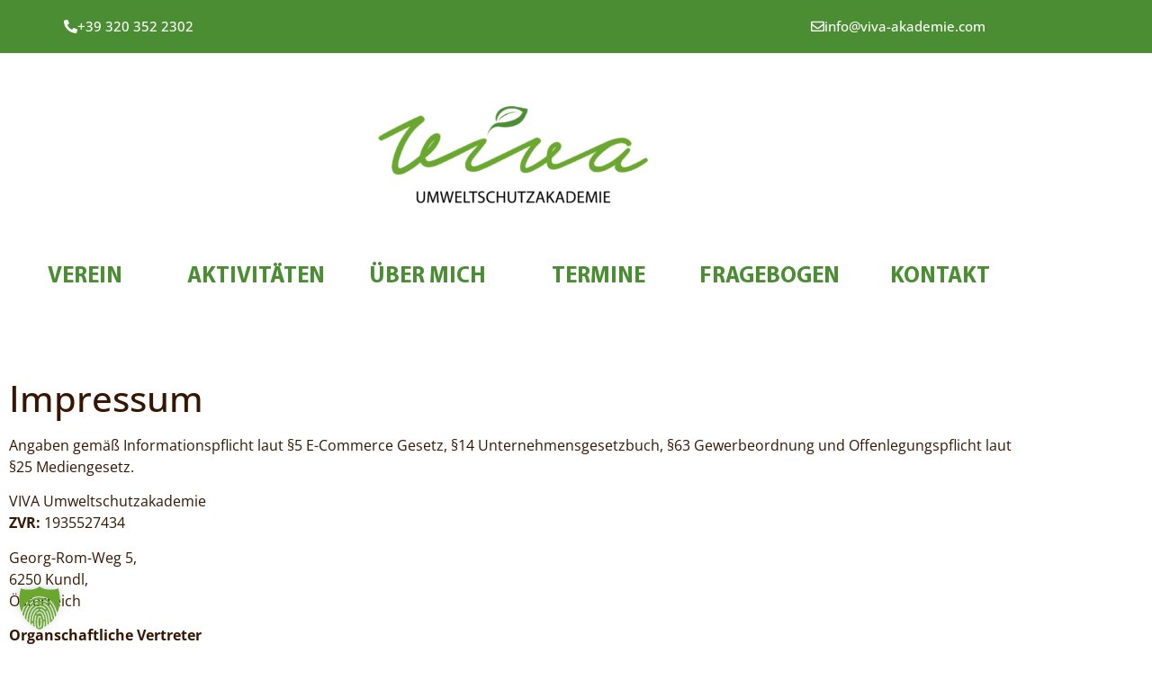

--- FILE ---
content_type: text/html; charset=UTF-8
request_url: https://www.viva-akademie.com/impressum/
body_size: 16059
content:
<!doctype html>
<html lang="de">
<head>
	<meta charset="UTF-8">
	<meta name="viewport" content="width=device-width, initial-scale=1">
	<link rel="profile" href="https://gmpg.org/xfn/11">
	<title>Impressum &#8211; viva Umweltschutzakademie</title>
<meta name='robots' content='max-image-preview:large' />
<link rel="alternate" type="application/rss+xml" title="viva Umweltschutzakademie &raquo; Feed" href="https://www.viva-akademie.com/feed/" />
<link rel="alternate" type="application/rss+xml" title="viva Umweltschutzakademie &raquo; Kommentar-Feed" href="https://www.viva-akademie.com/comments/feed/" />
<link rel="alternate" title="oEmbed (JSON)" type="application/json+oembed" href="https://www.viva-akademie.com/wp-json/oembed/1.0/embed?url=https%3A%2F%2Fwww.viva-akademie.com%2Fimpressum%2F" />
<link rel="alternate" title="oEmbed (XML)" type="text/xml+oembed" href="https://www.viva-akademie.com/wp-json/oembed/1.0/embed?url=https%3A%2F%2Fwww.viva-akademie.com%2Fimpressum%2F&#038;format=xml" />
<style id='wp-img-auto-sizes-contain-inline-css'>
img:is([sizes=auto i],[sizes^="auto," i]){contain-intrinsic-size:3000px 1500px}
/*# sourceURL=wp-img-auto-sizes-contain-inline-css */
</style>
<style id='wp-emoji-styles-inline-css'>

	img.wp-smiley, img.emoji {
		display: inline !important;
		border: none !important;
		box-shadow: none !important;
		height: 1em !important;
		width: 1em !important;
		margin: 0 0.07em !important;
		vertical-align: -0.1em !important;
		background: none !important;
		padding: 0 !important;
	}
/*# sourceURL=wp-emoji-styles-inline-css */
</style>
<style id='global-styles-inline-css'>
:root{--wp--preset--aspect-ratio--square: 1;--wp--preset--aspect-ratio--4-3: 4/3;--wp--preset--aspect-ratio--3-4: 3/4;--wp--preset--aspect-ratio--3-2: 3/2;--wp--preset--aspect-ratio--2-3: 2/3;--wp--preset--aspect-ratio--16-9: 16/9;--wp--preset--aspect-ratio--9-16: 9/16;--wp--preset--color--black: #000000;--wp--preset--color--cyan-bluish-gray: #abb8c3;--wp--preset--color--white: #ffffff;--wp--preset--color--pale-pink: #f78da7;--wp--preset--color--vivid-red: #cf2e2e;--wp--preset--color--luminous-vivid-orange: #ff6900;--wp--preset--color--luminous-vivid-amber: #fcb900;--wp--preset--color--light-green-cyan: #7bdcb5;--wp--preset--color--vivid-green-cyan: #00d084;--wp--preset--color--pale-cyan-blue: #8ed1fc;--wp--preset--color--vivid-cyan-blue: #0693e3;--wp--preset--color--vivid-purple: #9b51e0;--wp--preset--gradient--vivid-cyan-blue-to-vivid-purple: linear-gradient(135deg,rgb(6,147,227) 0%,rgb(155,81,224) 100%);--wp--preset--gradient--light-green-cyan-to-vivid-green-cyan: linear-gradient(135deg,rgb(122,220,180) 0%,rgb(0,208,130) 100%);--wp--preset--gradient--luminous-vivid-amber-to-luminous-vivid-orange: linear-gradient(135deg,rgb(252,185,0) 0%,rgb(255,105,0) 100%);--wp--preset--gradient--luminous-vivid-orange-to-vivid-red: linear-gradient(135deg,rgb(255,105,0) 0%,rgb(207,46,46) 100%);--wp--preset--gradient--very-light-gray-to-cyan-bluish-gray: linear-gradient(135deg,rgb(238,238,238) 0%,rgb(169,184,195) 100%);--wp--preset--gradient--cool-to-warm-spectrum: linear-gradient(135deg,rgb(74,234,220) 0%,rgb(151,120,209) 20%,rgb(207,42,186) 40%,rgb(238,44,130) 60%,rgb(251,105,98) 80%,rgb(254,248,76) 100%);--wp--preset--gradient--blush-light-purple: linear-gradient(135deg,rgb(255,206,236) 0%,rgb(152,150,240) 100%);--wp--preset--gradient--blush-bordeaux: linear-gradient(135deg,rgb(254,205,165) 0%,rgb(254,45,45) 50%,rgb(107,0,62) 100%);--wp--preset--gradient--luminous-dusk: linear-gradient(135deg,rgb(255,203,112) 0%,rgb(199,81,192) 50%,rgb(65,88,208) 100%);--wp--preset--gradient--pale-ocean: linear-gradient(135deg,rgb(255,245,203) 0%,rgb(182,227,212) 50%,rgb(51,167,181) 100%);--wp--preset--gradient--electric-grass: linear-gradient(135deg,rgb(202,248,128) 0%,rgb(113,206,126) 100%);--wp--preset--gradient--midnight: linear-gradient(135deg,rgb(2,3,129) 0%,rgb(40,116,252) 100%);--wp--preset--font-size--small: 13px;--wp--preset--font-size--medium: 20px;--wp--preset--font-size--large: 36px;--wp--preset--font-size--x-large: 42px;--wp--preset--spacing--20: 0.44rem;--wp--preset--spacing--30: 0.67rem;--wp--preset--spacing--40: 1rem;--wp--preset--spacing--50: 1.5rem;--wp--preset--spacing--60: 2.25rem;--wp--preset--spacing--70: 3.38rem;--wp--preset--spacing--80: 5.06rem;--wp--preset--shadow--natural: 6px 6px 9px rgba(0, 0, 0, 0.2);--wp--preset--shadow--deep: 12px 12px 50px rgba(0, 0, 0, 0.4);--wp--preset--shadow--sharp: 6px 6px 0px rgba(0, 0, 0, 0.2);--wp--preset--shadow--outlined: 6px 6px 0px -3px rgb(255, 255, 255), 6px 6px rgb(0, 0, 0);--wp--preset--shadow--crisp: 6px 6px 0px rgb(0, 0, 0);}:root { --wp--style--global--content-size: 800px;--wp--style--global--wide-size: 1200px; }:where(body) { margin: 0; }.wp-site-blocks > .alignleft { float: left; margin-right: 2em; }.wp-site-blocks > .alignright { float: right; margin-left: 2em; }.wp-site-blocks > .aligncenter { justify-content: center; margin-left: auto; margin-right: auto; }:where(.wp-site-blocks) > * { margin-block-start: 24px; margin-block-end: 0; }:where(.wp-site-blocks) > :first-child { margin-block-start: 0; }:where(.wp-site-blocks) > :last-child { margin-block-end: 0; }:root { --wp--style--block-gap: 24px; }:root :where(.is-layout-flow) > :first-child{margin-block-start: 0;}:root :where(.is-layout-flow) > :last-child{margin-block-end: 0;}:root :where(.is-layout-flow) > *{margin-block-start: 24px;margin-block-end: 0;}:root :where(.is-layout-constrained) > :first-child{margin-block-start: 0;}:root :where(.is-layout-constrained) > :last-child{margin-block-end: 0;}:root :where(.is-layout-constrained) > *{margin-block-start: 24px;margin-block-end: 0;}:root :where(.is-layout-flex){gap: 24px;}:root :where(.is-layout-grid){gap: 24px;}.is-layout-flow > .alignleft{float: left;margin-inline-start: 0;margin-inline-end: 2em;}.is-layout-flow > .alignright{float: right;margin-inline-start: 2em;margin-inline-end: 0;}.is-layout-flow > .aligncenter{margin-left: auto !important;margin-right: auto !important;}.is-layout-constrained > .alignleft{float: left;margin-inline-start: 0;margin-inline-end: 2em;}.is-layout-constrained > .alignright{float: right;margin-inline-start: 2em;margin-inline-end: 0;}.is-layout-constrained > .aligncenter{margin-left: auto !important;margin-right: auto !important;}.is-layout-constrained > :where(:not(.alignleft):not(.alignright):not(.alignfull)){max-width: var(--wp--style--global--content-size);margin-left: auto !important;margin-right: auto !important;}.is-layout-constrained > .alignwide{max-width: var(--wp--style--global--wide-size);}body .is-layout-flex{display: flex;}.is-layout-flex{flex-wrap: wrap;align-items: center;}.is-layout-flex > :is(*, div){margin: 0;}body .is-layout-grid{display: grid;}.is-layout-grid > :is(*, div){margin: 0;}body{padding-top: 0px;padding-right: 0px;padding-bottom: 0px;padding-left: 0px;}a:where(:not(.wp-element-button)){text-decoration: underline;}:root :where(.wp-element-button, .wp-block-button__link){background-color: #32373c;border-width: 0;color: #fff;font-family: inherit;font-size: inherit;font-style: inherit;font-weight: inherit;letter-spacing: inherit;line-height: inherit;padding-top: calc(0.667em + 2px);padding-right: calc(1.333em + 2px);padding-bottom: calc(0.667em + 2px);padding-left: calc(1.333em + 2px);text-decoration: none;text-transform: inherit;}.has-black-color{color: var(--wp--preset--color--black) !important;}.has-cyan-bluish-gray-color{color: var(--wp--preset--color--cyan-bluish-gray) !important;}.has-white-color{color: var(--wp--preset--color--white) !important;}.has-pale-pink-color{color: var(--wp--preset--color--pale-pink) !important;}.has-vivid-red-color{color: var(--wp--preset--color--vivid-red) !important;}.has-luminous-vivid-orange-color{color: var(--wp--preset--color--luminous-vivid-orange) !important;}.has-luminous-vivid-amber-color{color: var(--wp--preset--color--luminous-vivid-amber) !important;}.has-light-green-cyan-color{color: var(--wp--preset--color--light-green-cyan) !important;}.has-vivid-green-cyan-color{color: var(--wp--preset--color--vivid-green-cyan) !important;}.has-pale-cyan-blue-color{color: var(--wp--preset--color--pale-cyan-blue) !important;}.has-vivid-cyan-blue-color{color: var(--wp--preset--color--vivid-cyan-blue) !important;}.has-vivid-purple-color{color: var(--wp--preset--color--vivid-purple) !important;}.has-black-background-color{background-color: var(--wp--preset--color--black) !important;}.has-cyan-bluish-gray-background-color{background-color: var(--wp--preset--color--cyan-bluish-gray) !important;}.has-white-background-color{background-color: var(--wp--preset--color--white) !important;}.has-pale-pink-background-color{background-color: var(--wp--preset--color--pale-pink) !important;}.has-vivid-red-background-color{background-color: var(--wp--preset--color--vivid-red) !important;}.has-luminous-vivid-orange-background-color{background-color: var(--wp--preset--color--luminous-vivid-orange) !important;}.has-luminous-vivid-amber-background-color{background-color: var(--wp--preset--color--luminous-vivid-amber) !important;}.has-light-green-cyan-background-color{background-color: var(--wp--preset--color--light-green-cyan) !important;}.has-vivid-green-cyan-background-color{background-color: var(--wp--preset--color--vivid-green-cyan) !important;}.has-pale-cyan-blue-background-color{background-color: var(--wp--preset--color--pale-cyan-blue) !important;}.has-vivid-cyan-blue-background-color{background-color: var(--wp--preset--color--vivid-cyan-blue) !important;}.has-vivid-purple-background-color{background-color: var(--wp--preset--color--vivid-purple) !important;}.has-black-border-color{border-color: var(--wp--preset--color--black) !important;}.has-cyan-bluish-gray-border-color{border-color: var(--wp--preset--color--cyan-bluish-gray) !important;}.has-white-border-color{border-color: var(--wp--preset--color--white) !important;}.has-pale-pink-border-color{border-color: var(--wp--preset--color--pale-pink) !important;}.has-vivid-red-border-color{border-color: var(--wp--preset--color--vivid-red) !important;}.has-luminous-vivid-orange-border-color{border-color: var(--wp--preset--color--luminous-vivid-orange) !important;}.has-luminous-vivid-amber-border-color{border-color: var(--wp--preset--color--luminous-vivid-amber) !important;}.has-light-green-cyan-border-color{border-color: var(--wp--preset--color--light-green-cyan) !important;}.has-vivid-green-cyan-border-color{border-color: var(--wp--preset--color--vivid-green-cyan) !important;}.has-pale-cyan-blue-border-color{border-color: var(--wp--preset--color--pale-cyan-blue) !important;}.has-vivid-cyan-blue-border-color{border-color: var(--wp--preset--color--vivid-cyan-blue) !important;}.has-vivid-purple-border-color{border-color: var(--wp--preset--color--vivid-purple) !important;}.has-vivid-cyan-blue-to-vivid-purple-gradient-background{background: var(--wp--preset--gradient--vivid-cyan-blue-to-vivid-purple) !important;}.has-light-green-cyan-to-vivid-green-cyan-gradient-background{background: var(--wp--preset--gradient--light-green-cyan-to-vivid-green-cyan) !important;}.has-luminous-vivid-amber-to-luminous-vivid-orange-gradient-background{background: var(--wp--preset--gradient--luminous-vivid-amber-to-luminous-vivid-orange) !important;}.has-luminous-vivid-orange-to-vivid-red-gradient-background{background: var(--wp--preset--gradient--luminous-vivid-orange-to-vivid-red) !important;}.has-very-light-gray-to-cyan-bluish-gray-gradient-background{background: var(--wp--preset--gradient--very-light-gray-to-cyan-bluish-gray) !important;}.has-cool-to-warm-spectrum-gradient-background{background: var(--wp--preset--gradient--cool-to-warm-spectrum) !important;}.has-blush-light-purple-gradient-background{background: var(--wp--preset--gradient--blush-light-purple) !important;}.has-blush-bordeaux-gradient-background{background: var(--wp--preset--gradient--blush-bordeaux) !important;}.has-luminous-dusk-gradient-background{background: var(--wp--preset--gradient--luminous-dusk) !important;}.has-pale-ocean-gradient-background{background: var(--wp--preset--gradient--pale-ocean) !important;}.has-electric-grass-gradient-background{background: var(--wp--preset--gradient--electric-grass) !important;}.has-midnight-gradient-background{background: var(--wp--preset--gradient--midnight) !important;}.has-small-font-size{font-size: var(--wp--preset--font-size--small) !important;}.has-medium-font-size{font-size: var(--wp--preset--font-size--medium) !important;}.has-large-font-size{font-size: var(--wp--preset--font-size--large) !important;}.has-x-large-font-size{font-size: var(--wp--preset--font-size--x-large) !important;}
:root :where(.wp-block-pullquote){font-size: 1.5em;line-height: 1.6;}
/*# sourceURL=global-styles-inline-css */
</style>
<link rel='stylesheet' id='hello-elementor-css' href='https://www.viva-akademie.com/wp-content/themes/hello-elementor/assets/css/reset.css?ver=3.4.5' media='all' />
<link rel='stylesheet' id='hello-elementor-theme-style-css' href='https://www.viva-akademie.com/wp-content/themes/hello-elementor/assets/css/theme.css?ver=3.4.5' media='all' />
<link rel='stylesheet' id='hello-elementor-header-footer-css' href='https://www.viva-akademie.com/wp-content/themes/hello-elementor/assets/css/header-footer.css?ver=3.4.5' media='all' />
<link rel='stylesheet' id='elementor-frontend-css' href='https://www.viva-akademie.com/wp-content/plugins/elementor/assets/css/frontend.min.css?ver=3.34.1' media='all' />
<link rel='stylesheet' id='elementor-post-19-css' href='https://www.viva-akademie.com/wp-content/uploads/elementor/css/post-19.css?ver=1769324685' media='all' />
<link rel='stylesheet' id='widget-nav-menu-css' href='https://www.viva-akademie.com/wp-content/plugins/elementor-pro/assets/css/widget-nav-menu.min.css?ver=3.34.0' media='all' />
<link rel='stylesheet' id='e-sticky-css' href='https://www.viva-akademie.com/wp-content/plugins/elementor-pro/assets/css/modules/sticky.min.css?ver=3.34.0' media='all' />
<link rel='stylesheet' id='widget-spacer-css' href='https://www.viva-akademie.com/wp-content/plugins/elementor/assets/css/widget-spacer.min.css?ver=3.34.1' media='all' />
<link rel='stylesheet' id='widget-image-css' href='https://www.viva-akademie.com/wp-content/plugins/elementor/assets/css/widget-image.min.css?ver=3.34.1' media='all' />
<link rel='stylesheet' id='widget-heading-css' href='https://www.viva-akademie.com/wp-content/plugins/elementor/assets/css/widget-heading.min.css?ver=3.34.1' media='all' />
<link rel='stylesheet' id='widget-menu-anchor-css' href='https://www.viva-akademie.com/wp-content/plugins/elementor/assets/css/widget-menu-anchor.min.css?ver=3.34.1' media='all' />
<link rel='stylesheet' id='elementor-icons-css' href='https://www.viva-akademie.com/wp-content/plugins/elementor/assets/lib/eicons/css/elementor-icons.min.css?ver=5.45.0' media='all' />
<link rel='stylesheet' id='elementor-post-1735-css' href='https://www.viva-akademie.com/wp-content/uploads/elementor/css/post-1735.css?ver=1769355334' media='all' />
<link rel='stylesheet' id='elementor-post-1491-css' href='https://www.viva-akademie.com/wp-content/uploads/elementor/css/post-1491.css?ver=1769324685' media='all' />
<link rel='stylesheet' id='elementor-post-1634-css' href='https://www.viva-akademie.com/wp-content/uploads/elementor/css/post-1634.css?ver=1769324685' media='all' />
<link rel='stylesheet' id='borlabs-cookie-custom-css' href='https://www.viva-akademie.com/wp-content/cache/borlabs-cookie/1/borlabs-cookie-1-de.css?ver=3.3.23-86' media='all' />
<link rel='stylesheet' id='elementor-icons-shared-0-css' href='https://www.viva-akademie.com/wp-content/plugins/elementor/assets/lib/font-awesome/css/fontawesome.min.css?ver=5.15.3' media='all' />
<link rel='stylesheet' id='elementor-icons-fa-solid-css' href='https://www.viva-akademie.com/wp-content/plugins/elementor/assets/lib/font-awesome/css/solid.min.css?ver=5.15.3' media='all' />
<link rel='stylesheet' id='elementor-icons-fa-regular-css' href='https://www.viva-akademie.com/wp-content/plugins/elementor/assets/lib/font-awesome/css/regular.min.css?ver=5.15.3' media='all' />
<script src="https://www.viva-akademie.com/wp-includes/js/jquery/jquery.min.js?ver=3.7.1" id="jquery-core-js"></script>
<script src="https://www.viva-akademie.com/wp-includes/js/jquery/jquery-migrate.min.js?ver=3.4.1" id="jquery-migrate-js"></script>
<script data-no-optimize="1" data-no-minify="1" data-cfasync="false" src="https://www.viva-akademie.com/wp-content/cache/borlabs-cookie/1/borlabs-cookie-config-de.json.js?ver=3.3.23-103" id="borlabs-cookie-config-js"></script>
<link rel="https://api.w.org/" href="https://www.viva-akademie.com/wp-json/" /><link rel="alternate" title="JSON" type="application/json" href="https://www.viva-akademie.com/wp-json/wp/v2/pages/1735" /><link rel="EditURI" type="application/rsd+xml" title="RSD" href="https://www.viva-akademie.com/xmlrpc.php?rsd" />
<meta name="generator" content="WordPress 6.9" />
<link rel="canonical" href="https://www.viva-akademie.com/impressum/" />
<link rel='shortlink' href='https://www.viva-akademie.com/?p=1735' />
<meta name="generator" content="Elementor 3.34.1; features: additional_custom_breakpoints; settings: css_print_method-external, google_font-enabled, font_display-auto">
			<style>
				.e-con.e-parent:nth-of-type(n+4):not(.e-lazyloaded):not(.e-no-lazyload),
				.e-con.e-parent:nth-of-type(n+4):not(.e-lazyloaded):not(.e-no-lazyload) * {
					background-image: none !important;
				}
				@media screen and (max-height: 1024px) {
					.e-con.e-parent:nth-of-type(n+3):not(.e-lazyloaded):not(.e-no-lazyload),
					.e-con.e-parent:nth-of-type(n+3):not(.e-lazyloaded):not(.e-no-lazyload) * {
						background-image: none !important;
					}
				}
				@media screen and (max-height: 640px) {
					.e-con.e-parent:nth-of-type(n+2):not(.e-lazyloaded):not(.e-no-lazyload),
					.e-con.e-parent:nth-of-type(n+2):not(.e-lazyloaded):not(.e-no-lazyload) * {
						background-image: none !important;
					}
				}
			</style>
			<link rel="icon" href="https://www.viva-akademie.com/wp-content/uploads/2022/07/cropped-favicon-umweltschutzakademie-32x32.png" sizes="32x32" />
<link rel="icon" href="https://www.viva-akademie.com/wp-content/uploads/2022/07/cropped-favicon-umweltschutzakademie-192x192.png" sizes="192x192" />
<link rel="apple-touch-icon" href="https://www.viva-akademie.com/wp-content/uploads/2022/07/cropped-favicon-umweltschutzakademie-180x180.png" />
<meta name="msapplication-TileImage" content="https://www.viva-akademie.com/wp-content/uploads/2022/07/cropped-favicon-umweltschutzakademie-270x270.png" />
		<style id="wp-custom-css">
			/*Video Widget height trouble*/
.elementor-widget-video .elementor-wrapper {
position: relative;
overflow: hidden;
}

.elementor-widget-video .elementor-wrapper iframe {
position: absolute;
top: 0;
left: 0;
width: 100%;
height: 100%;
}		</style>
		</head>
<body class="wp-singular page-template page-template-elementor_header_footer page page-id-1735 wp-embed-responsive wp-theme-hello-elementor the7-core-ver-2.6.0 hello-elementor-default elementor-default elementor-template-full-width elementor-kit-19 elementor-page elementor-page-1735">


<a class="skip-link screen-reader-text" href="#content">Zum Inhalt springen</a>

		<header data-elementor-type="header" data-elementor-id="1491" class="elementor elementor-1491 elementor-location-header" data-elementor-post-type="elementor_library">
					<section class="elementor-section elementor-top-section elementor-element elementor-element-b3fb6e0 elementor-section-height-min-height elementor-hidden-mobile elementor-section-boxed elementor-section-height-default elementor-section-items-middle" data-id="b3fb6e0" data-element_type="section" data-settings="{&quot;background_background&quot;:&quot;classic&quot;}">
						<div class="elementor-container elementor-column-gap-default">
					<div class="elementor-column elementor-col-25 elementor-top-column elementor-element elementor-element-fd00db3" data-id="fd00db3" data-element_type="column">
			<div class="elementor-widget-wrap elementor-element-populated">
						<div class="elementor-element elementor-element-06b4390 elementor-align-center elementor-widget elementor-widget-button" data-id="06b4390" data-element_type="widget" data-widget_type="button.default">
				<div class="elementor-widget-container">
									<div class="elementor-button-wrapper">
					<a class="elementor-button elementor-button-link elementor-size-sm" href="tel:+393203522302">
						<span class="elementor-button-content-wrapper">
						<span class="elementor-button-icon">
				<i aria-hidden="true" class="fas fa-phone-alt"></i>			</span>
									<span class="elementor-button-text">+39 320 352 2302</span>
					</span>
					</a>
				</div>
								</div>
				</div>
					</div>
		</div>
				<div class="elementor-column elementor-col-25 elementor-top-column elementor-element elementor-element-de19e5d" data-id="de19e5d" data-element_type="column">
			<div class="elementor-widget-wrap">
							</div>
		</div>
				<div class="elementor-column elementor-col-25 elementor-top-column elementor-element elementor-element-621dd82" data-id="621dd82" data-element_type="column">
			<div class="elementor-widget-wrap">
							</div>
		</div>
				<div class="elementor-column elementor-col-25 elementor-top-column elementor-element elementor-element-07bbe37" data-id="07bbe37" data-element_type="column">
			<div class="elementor-widget-wrap elementor-element-populated">
						<div class="elementor-element elementor-element-9a57a9c elementor-align-center elementor-widget elementor-widget-button" data-id="9a57a9c" data-element_type="widget" data-widget_type="button.default">
				<div class="elementor-widget-container">
									<div class="elementor-button-wrapper">
					<a class="elementor-button elementor-button-link elementor-size-sm" href="mailto:info@viva-akademie.com">
						<span class="elementor-button-content-wrapper">
						<span class="elementor-button-icon">
				<i aria-hidden="true" class="far fa-envelope"></i>			</span>
									<span class="elementor-button-text">info@viva-akademie.com</span>
					</span>
					</a>
				</div>
								</div>
				</div>
					</div>
		</div>
					</div>
		</section>
				<section class="elementor-section elementor-top-section elementor-element elementor-element-6b47bab elementor-section-full_width elementor-hidden-desktop elementor-hidden-tablet elementor-section-height-default elementor-section-height-default" data-id="6b47bab" data-element_type="section" data-settings="{&quot;background_background&quot;:&quot;classic&quot;,&quot;sticky&quot;:&quot;top&quot;,&quot;sticky_on&quot;:[&quot;desktop&quot;,&quot;tablet&quot;,&quot;mobile&quot;],&quot;sticky_offset&quot;:0,&quot;sticky_effects_offset&quot;:0,&quot;sticky_anchor_link_offset&quot;:0}">
						<div class="elementor-container elementor-column-gap-narrow">
					<div class="elementor-column elementor-col-100 elementor-top-column elementor-element elementor-element-9e71c8c" data-id="9e71c8c" data-element_type="column">
			<div class="elementor-widget-wrap elementor-element-populated">
						<div class="elementor-element elementor-element-1c2dfb4 elementor-nav-menu__align-end elementor-nav-menu--dropdown-tablet elementor-nav-menu__text-align-aside elementor-nav-menu--toggle elementor-nav-menu--burger elementor-widget elementor-widget-nav-menu" data-id="1c2dfb4" data-element_type="widget" data-settings="{&quot;layout&quot;:&quot;horizontal&quot;,&quot;submenu_icon&quot;:{&quot;value&quot;:&quot;&lt;i class=\&quot;fas fa-caret-down\&quot; aria-hidden=\&quot;true\&quot;&gt;&lt;\/i&gt;&quot;,&quot;library&quot;:&quot;fa-solid&quot;},&quot;toggle&quot;:&quot;burger&quot;}" data-widget_type="nav-menu.default">
				<div class="elementor-widget-container">
								<nav aria-label="Menü" class="elementor-nav-menu--main elementor-nav-menu__container elementor-nav-menu--layout-horizontal e--pointer-none">
				<ul id="menu-1-1c2dfb4" class="elementor-nav-menu"><li class="menu-item menu-item-type-custom menu-item-object-custom menu-item-1809"><a href="https://www.viva-akademie.com/home/#verein" class="elementor-item elementor-item-anchor">Verein</a></li>
<li class="menu-item menu-item-type-custom menu-item-object-custom menu-item-1811"><a href="https://www.viva-akademie.com/home/#aktivitaeten" class="elementor-item elementor-item-anchor">Aktivitäten</a></li>
<li class="menu-item menu-item-type-custom menu-item-object-custom menu-item-1812"><a href="https://www.viva-akademie.com/home/#uebermich" class="elementor-item elementor-item-anchor">Über mich</a></li>
<li class="menu-item menu-item-type-custom menu-item-object-custom menu-item-1813"><a href="https://www.viva-akademie.com/home/#termine" class="elementor-item elementor-item-anchor">Termine</a></li>
<li class="menu-item menu-item-type-custom menu-item-object-custom menu-item-1814"><a href="https://www.viva-akademie.com/home/#fragebogen" class="elementor-item elementor-item-anchor">Fragebogen</a></li>
<li class="menu-item menu-item-type-custom menu-item-object-custom menu-item-1815"><a href="https://www.viva-akademie.com/home/#kontakt" class="elementor-item elementor-item-anchor">Kontakt</a></li>
</ul>			</nav>
					<div class="elementor-menu-toggle" role="button" tabindex="0" aria-label="Menü Umschalter" aria-expanded="false">
			<i aria-hidden="true" role="presentation" class="elementor-menu-toggle__icon--open eicon-menu-bar"></i><i aria-hidden="true" role="presentation" class="elementor-menu-toggle__icon--close eicon-close"></i>		</div>
					<nav class="elementor-nav-menu--dropdown elementor-nav-menu__container" aria-hidden="true">
				<ul id="menu-2-1c2dfb4" class="elementor-nav-menu"><li class="menu-item menu-item-type-custom menu-item-object-custom menu-item-1809"><a href="https://www.viva-akademie.com/home/#verein" class="elementor-item elementor-item-anchor" tabindex="-1">Verein</a></li>
<li class="menu-item menu-item-type-custom menu-item-object-custom menu-item-1811"><a href="https://www.viva-akademie.com/home/#aktivitaeten" class="elementor-item elementor-item-anchor" tabindex="-1">Aktivitäten</a></li>
<li class="menu-item menu-item-type-custom menu-item-object-custom menu-item-1812"><a href="https://www.viva-akademie.com/home/#uebermich" class="elementor-item elementor-item-anchor" tabindex="-1">Über mich</a></li>
<li class="menu-item menu-item-type-custom menu-item-object-custom menu-item-1813"><a href="https://www.viva-akademie.com/home/#termine" class="elementor-item elementor-item-anchor" tabindex="-1">Termine</a></li>
<li class="menu-item menu-item-type-custom menu-item-object-custom menu-item-1814"><a href="https://www.viva-akademie.com/home/#fragebogen" class="elementor-item elementor-item-anchor" tabindex="-1">Fragebogen</a></li>
<li class="menu-item menu-item-type-custom menu-item-object-custom menu-item-1815"><a href="https://www.viva-akademie.com/home/#kontakt" class="elementor-item elementor-item-anchor" tabindex="-1">Kontakt</a></li>
</ul>			</nav>
						</div>
				</div>
					</div>
		</div>
					</div>
		</section>
				<section class="elementor-section elementor-top-section elementor-element elementor-element-169f30f elementor-section-height-min-height elementor-hidden-desktop elementor-hidden-tablet elementor-section-boxed elementor-section-height-default elementor-section-items-middle" data-id="169f30f" data-element_type="section" data-settings="{&quot;background_background&quot;:&quot;classic&quot;}">
						<div class="elementor-container elementor-column-gap-default">
					<div class="elementor-column elementor-col-50 elementor-top-column elementor-element elementor-element-85fe39f" data-id="85fe39f" data-element_type="column">
			<div class="elementor-widget-wrap elementor-element-populated">
						<div class="elementor-element elementor-element-9f76ce1 elementor-align-center elementor-widget elementor-widget-button" data-id="9f76ce1" data-element_type="widget" data-widget_type="button.default">
				<div class="elementor-widget-container">
									<div class="elementor-button-wrapper">
					<a class="elementor-button elementor-button-link elementor-size-sm" href="tel:+393203522302">
						<span class="elementor-button-content-wrapper">
						<span class="elementor-button-icon">
				<i aria-hidden="true" class="fas fa-phone-alt"></i>			</span>
									<span class="elementor-button-text">+39 320 352 2302</span>
					</span>
					</a>
				</div>
								</div>
				</div>
					</div>
		</div>
				<div class="elementor-column elementor-col-50 elementor-top-column elementor-element elementor-element-b62992f" data-id="b62992f" data-element_type="column">
			<div class="elementor-widget-wrap elementor-element-populated">
						<div class="elementor-element elementor-element-a598754 elementor-align-center elementor-widget elementor-widget-button" data-id="a598754" data-element_type="widget" data-widget_type="button.default">
				<div class="elementor-widget-container">
									<div class="elementor-button-wrapper">
					<a class="elementor-button elementor-button-link elementor-size-sm" href="mailto:info@viva-akademie.com">
						<span class="elementor-button-content-wrapper">
						<span class="elementor-button-icon">
				<i aria-hidden="true" class="far fa-envelope"></i>			</span>
									<span class="elementor-button-text">info@viva-akademie.com</span>
					</span>
					</a>
				</div>
								</div>
				</div>
					</div>
		</div>
					</div>
		</section>
				<section class="elementor-section elementor-top-section elementor-element elementor-element-d303bff elementor-section-boxed elementor-section-height-default elementor-section-height-default" data-id="d303bff" data-element_type="section">
						<div class="elementor-container elementor-column-gap-default">
					<div class="elementor-column elementor-col-33 elementor-top-column elementor-element elementor-element-b09120c" data-id="b09120c" data-element_type="column">
			<div class="elementor-widget-wrap">
							</div>
		</div>
				<div class="elementor-column elementor-col-33 elementor-top-column elementor-element elementor-element-9461a9e" data-id="9461a9e" data-element_type="column">
			<div class="elementor-widget-wrap elementor-element-populated">
						<div class="elementor-element elementor-element-96ac749 elementor-widget elementor-widget-spacer" data-id="96ac749" data-element_type="widget" data-widget_type="spacer.default">
				<div class="elementor-widget-container">
							<div class="elementor-spacer">
			<div class="elementor-spacer-inner"></div>
		</div>
						</div>
				</div>
				<div class="elementor-element elementor-element-82c7513 elementor-widget elementor-widget-image" data-id="82c7513" data-element_type="widget" data-widget_type="image.default">
				<div class="elementor-widget-container">
																<a href="https://www.viva-akademie.com/home/">
							<img width="300" height="116" src="https://www.viva-akademie.com/wp-content/uploads/2022/04/logo-viva-umweltschutzakademie-300x116.png" class="attachment-medium size-medium wp-image-9" alt="" srcset="https://www.viva-akademie.com/wp-content/uploads/2022/04/logo-viva-umweltschutzakademie-300x116.png 300w, https://www.viva-akademie.com/wp-content/uploads/2022/04/logo-viva-umweltschutzakademie-1024x394.png 1024w, https://www.viva-akademie.com/wp-content/uploads/2022/04/logo-viva-umweltschutzakademie-768x296.png 768w, https://www.viva-akademie.com/wp-content/uploads/2022/04/logo-viva-umweltschutzakademie-1536x592.png 1536w, https://www.viva-akademie.com/wp-content/uploads/2022/04/logo-viva-umweltschutzakademie-2048x789.png 2048w" sizes="(max-width: 300px) 100vw, 300px" />								</a>
															</div>
				</div>
				<div class="elementor-element elementor-element-152bd42 elementor-widget elementor-widget-spacer" data-id="152bd42" data-element_type="widget" data-widget_type="spacer.default">
				<div class="elementor-widget-container">
							<div class="elementor-spacer">
			<div class="elementor-spacer-inner"></div>
		</div>
						</div>
				</div>
					</div>
		</div>
				<div class="elementor-column elementor-col-33 elementor-top-column elementor-element elementor-element-3551da2" data-id="3551da2" data-element_type="column">
			<div class="elementor-widget-wrap">
							</div>
		</div>
					</div>
		</section>
				<section class="elementor-section elementor-top-section elementor-element elementor-element-f6a1fdb elementor-hidden-mobile elementor-section-boxed elementor-section-height-default elementor-section-height-default" data-id="f6a1fdb" data-element_type="section" data-settings="{&quot;background_background&quot;:&quot;classic&quot;,&quot;sticky&quot;:&quot;top&quot;,&quot;sticky_on&quot;:[&quot;desktop&quot;,&quot;tablet&quot;,&quot;mobile&quot;],&quot;sticky_offset&quot;:0,&quot;sticky_effects_offset&quot;:0,&quot;sticky_anchor_link_offset&quot;:0}">
						<div class="elementor-container elementor-column-gap-default">
					<div class="elementor-column elementor-col-16 elementor-top-column elementor-element elementor-element-49d3764" data-id="49d3764" data-element_type="column">
			<div class="elementor-widget-wrap elementor-element-populated">
						<div class="elementor-element elementor-element-cc727b7 elementor-widget elementor-widget-heading" data-id="cc727b7" data-element_type="widget" data-widget_type="heading.default">
				<div class="elementor-widget-container">
					<h2 class="elementor-heading-title elementor-size-large"><a href="https://www.viva-akademie.com/home/#verein">Verein</a></h2>				</div>
				</div>
					</div>
		</div>
				<div class="elementor-column elementor-col-16 elementor-top-column elementor-element elementor-element-6e4331a" data-id="6e4331a" data-element_type="column">
			<div class="elementor-widget-wrap elementor-element-populated">
						<div class="elementor-element elementor-element-9dfaff8 elementor-widget elementor-widget-heading" data-id="9dfaff8" data-element_type="widget" data-widget_type="heading.default">
				<div class="elementor-widget-container">
					<h2 class="elementor-heading-title elementor-size-large"><a href="https://www.viva-akademie.com/home/#aktivitaeten">Aktivitäten</a></h2>				</div>
				</div>
					</div>
		</div>
				<div class="elementor-column elementor-col-16 elementor-top-column elementor-element elementor-element-aaf56b1" data-id="aaf56b1" data-element_type="column">
			<div class="elementor-widget-wrap elementor-element-populated">
						<div class="elementor-element elementor-element-fa3d682 elementor-widget elementor-widget-heading" data-id="fa3d682" data-element_type="widget" data-widget_type="heading.default">
				<div class="elementor-widget-container">
					<h2 class="elementor-heading-title elementor-size-large"><a href="https://www.viva-akademie.com/home/#uebermich">Über mich</a></h2>				</div>
				</div>
					</div>
		</div>
				<div class="elementor-column elementor-col-16 elementor-top-column elementor-element elementor-element-5d6abd3" data-id="5d6abd3" data-element_type="column">
			<div class="elementor-widget-wrap elementor-element-populated">
						<div class="elementor-element elementor-element-90d2ede elementor-widget elementor-widget-heading" data-id="90d2ede" data-element_type="widget" data-widget_type="heading.default">
				<div class="elementor-widget-container">
					<h2 class="elementor-heading-title elementor-size-large"><a href="https://www.viva-akademie.com/home/#termine">Termine</a></h2>				</div>
				</div>
					</div>
		</div>
				<div class="elementor-column elementor-col-16 elementor-top-column elementor-element elementor-element-8d21bcf" data-id="8d21bcf" data-element_type="column">
			<div class="elementor-widget-wrap elementor-element-populated">
						<div class="elementor-element elementor-element-595f4ed elementor-widget elementor-widget-heading" data-id="595f4ed" data-element_type="widget" data-widget_type="heading.default">
				<div class="elementor-widget-container">
					<h2 class="elementor-heading-title elementor-size-large"><a href="https://www.viva-akademie.com/home/#fragebogen">Fragebogen</a></h2>				</div>
				</div>
					</div>
		</div>
				<div class="elementor-column elementor-col-16 elementor-top-column elementor-element elementor-element-872dfaa" data-id="872dfaa" data-element_type="column">
			<div class="elementor-widget-wrap elementor-element-populated">
						<div class="elementor-element elementor-element-96a6944 elementor-widget elementor-widget-heading" data-id="96a6944" data-element_type="widget" data-widget_type="heading.default">
				<div class="elementor-widget-container">
					<h2 class="elementor-heading-title elementor-size-large"><a href="https://www.viva-akademie.com/home/#kontakt">Kontakt</a></h2>				</div>
				</div>
					</div>
		</div>
					</div>
		</section>
				<section class="elementor-section elementor-top-section elementor-element elementor-element-18bd35e elementor-section-boxed elementor-section-height-default elementor-section-height-default" data-id="18bd35e" data-element_type="section">
						<div class="elementor-container elementor-column-gap-default">
					<div class="elementor-column elementor-col-100 elementor-top-column elementor-element elementor-element-fa60f52" data-id="fa60f52" data-element_type="column">
			<div class="elementor-widget-wrap">
							</div>
		</div>
					</div>
		</section>
				</header>
				<div data-elementor-type="wp-page" data-elementor-id="1735" class="elementor elementor-1735" data-elementor-post-type="page">
						<section class="elementor-section elementor-top-section elementor-element elementor-element-4f01863 elementor-section-boxed elementor-section-height-default elementor-section-height-default" data-id="4f01863" data-element_type="section">
						<div class="elementor-container elementor-column-gap-default">
					<div class="elementor-column elementor-col-100 elementor-top-column elementor-element elementor-element-961bd98" data-id="961bd98" data-element_type="column">
			<div class="elementor-widget-wrap elementor-element-populated">
						<div class="elementor-element elementor-element-c3386b9 elementor-widget elementor-widget-spacer" data-id="c3386b9" data-element_type="widget" data-widget_type="spacer.default">
				<div class="elementor-widget-container">
							<div class="elementor-spacer">
			<div class="elementor-spacer-inner"></div>
		</div>
						</div>
				</div>
				<div class="elementor-element elementor-element-b425379 elementor-widget elementor-widget-text-editor" data-id="b425379" data-element_type="widget" data-widget_type="text-editor.default">
				<div class="elementor-widget-container">
									<h1 class="adsimple-122602382 fusion-responsive-typography-calculated" data-fontsize="32" data-lineheight="38.4px">Impressum</h1>
<p class="adsimple-122602382">Angaben gemäß Informationspflicht laut §5 E-Commerce Gesetz, §14 Unternehmensgesetzbuch, §63 Gewerbeordnung und Offenlegungspflicht laut §25 Mediengesetz.</p>
<p class="adsimple-122602382">VIVA Umweltschutzakademie<br><strong>ZVR:</strong>&nbsp;1935527434</p>
<p class="adsimple-122602382">Georg-Rom-Weg 5,<br>6250 Kundl,<br>Österreich</p>
<p class="adsimple-122602382"><strong>Organschaftliche Vertreter</strong><br>Obmann/Obfrau: Beatrice Raas<br>Obmann/Obfrau Stellvertreter: Ralf Angerer</p>
<p class="adsimple-122602382"><strong>Vereinssitz:</strong>&nbsp;6250 Kundl<br><strong>Tel.:</strong>&nbsp;+39 320 352 2302<br><strong>E-Mail:</strong>&nbsp;<a href="mailto:info@viva-akademie.com">info@viva-akademie.com</a></p>
<p class="adsimple-122602382"><strong>Vereinszweck:</strong><br>Gemeinnütziger Verein zum Schutz der Umwelt</p>
<p class="adsimple-122602382"><strong>Kontaktdaten des Verantwortlichen für Datenschutz</strong><br>Sollten Sie Fragen zum Datenschutz haben, finden Sie nachfolgend die Kontaktdaten der verantwortlichen Person bzw. Stelle:<br>Viva Umweltschutzakademie<br>Georg- Rom- Weg 5- 6250 Kundl<br>Vertretungsberechtigt: Beatrice Raas<br>E-Mail-Adresse:&nbsp;<a href="mailto:info@viva-akademie.com">info@viva-akademie.com</a><br>Telefon: +39 320 352 2302<br>Impressum:&nbsp;<a href="https://www.viva-akademie.com/impressum/" target="_self" rel="noopener">https://www.viva-akademie.com/impressum/</a></p>
<p><strong>Konzept, Grafikdesign, Text &amp; Programmierung:</strong>&nbsp;<a href="http://www.einsigartig.at/" target="_blank" rel="noopener">EINSigartig OG Webdesign &amp; Werbung</a></p>
<h2 id="eu-streitschlichtung" class="adsimple-122602382 fusion-responsive-typography-calculated" data-fontsize="24" data-lineheight="36px"><br></h2>
<h2 id="haftung-fuer-inhalte-dieser-webseite" class="adsimple-122602382 fusion-responsive-typography-calculated" data-fontsize="24" data-lineheight="36px">Haftung für Inhalte dieser Website</h2>
<p>Wir entwickeln die Inhalte dieser Website ständig weiter und bemühen uns korrekte und aktuelle Informationen bereitzustellen. Leider können wir keine Haftung für die Korrektheit aller Inhalte auf dieser Website übernehmen, speziell für jene, die seitens Dritter bereitgestellt wurden. Als Diensteanbieter sind wir nicht verpflichtet, die von Ihnen übermittelten oder gespeicherten Informationen zu überwachen oder nach Umständen zu forschen, die auf eine rechtswidrige Tätigkeit hinweisen.</p>
<p>Unsere Verpflichtungen zur Entfernung von Informationen oder zur Sperrung der Nutzung von Informationen nach den allgemeinen Gesetzen aufgrund von gerichtlichen oder behördlichen Anordnungen bleiben auch im Falle unserer Nichtverantwortlichkeit davon unberührt.</p>
<p>Sollten Ihnen problematische oder rechtswidrige Inhalte auffallen, bitte wir Sie uns umgehend zu kontaktieren, damit wir die rechtswidrigen Inhalte entfernen können. Sie finden die Kontaktdaten im Impressum.</p>
<h2 id="haftung-links-webseite" class="adsimple-122602382 fusion-responsive-typography-calculated" data-fontsize="24" data-lineheight="36px">Haftung für Links auf dieser Website</h2>
<p>Unsere Website enthält Links zu anderen Websites für deren Inhalt wir nicht verantwortlich sind. Haftung für verlinkte Websites besteht für uns nicht, da wir keine Kenntnis rechtswidriger Tätigkeiten hatten und haben, uns solche Rechtswidrigkeiten auch bisher nicht aufgefallen sind und wir Links sofort entfernen würden, wenn uns Rechtswidrigkeiten bekannt werden.</p>
<p>Wenn Ihnen rechtswidrige Links auf unserer Website auffallen, bitte wir Sie uns zu kontaktieren. Sie finden die Kontaktdaten im Impressum.</p>
<h2 id="urheberrechtshinweis" class="adsimple-122602382 fusion-responsive-typography-calculated" data-fontsize="24" data-lineheight="36px">Urheberrechtshinweis</h2>
<p>Alle Inhalte dieser Webseite (Bilder, Fotos, Texte, Videos) unterliegen dem Urheberrecht. Bitte fragen Sie uns bevor Sie die Inhalte dieser Website verbreiten, vervielfältigen oder verwerten wie zum Beispiel auf anderen Websites erneut veröffentlichen. Falls notwendig, werden wir die unerlaubte Nutzung von Teilen der Inhalte unserer Seite rechtlich verfolgen.</p>
<p>Sollten Sie auf dieser Webseite Inhalte finden, die das Urheberrecht verletzen, bitten wir Sie uns zu kontaktieren.</p>
<h2 id="bildernachweis" class="adsimple-122602382 fusion-responsive-typography-calculated" data-fontsize="24" data-lineheight="36px">Bildernachweis</h2>
<p>Die Bilder, Fotos und Grafiken auf dieser Webseite sind urheberrechtlich geschützt.</p>
<p>Die Bilderrechte liegen bei:</p>
<p>Beatrice Raas<br><a href="https://unsplash.com/de" target="_blank" rel="noopener">Unsplash</a><br><a href="https://pixabay.com/de/" target="_blank" rel="noopener">Pixabay</a></p>
<p>Alle Texte sind urheberrechtlich geschützt.</p>
<p>Quelle: Erstellt mit dem&nbsp;<a title="Impressum Generator von AdSimple für Österreich" href="https://www.adsimple.at/impressum-generator/">Impressum Generator</a>&nbsp;von AdSimple</p>								</div>
				</div>
				<div class="elementor-element elementor-element-5374f5d elementor-hidden-desktop elementor-hidden-tablet elementor-hidden-mobile elementor-widget elementor-widget-text-editor" data-id="5374f5d" data-element_type="widget" data-widget_type="text-editor.default">
				<div class="elementor-widget-container">
									<p>Impressum</p><p class="adsimple-122104084">Angaben gemäß Informationspflicht laut §5 E-Commerce Gesetz, §14 Unternehmensgesetzbuch, §63 Gewerbeordnung und Offenlegungspflicht laut §25 Mediengesetz.</p><p class="adsimple-122104084">VIVA Umweltschutzakademie<br /><strong>ZVR:</strong> 1935527434</p><p class="adsimple-122104084">Georg-Rom-Weg 5, <br />6250 Kundl, <br />Österreich</p><p class="adsimple-122104084"><strong>Organschaftliche Vertreter</strong> <br />Obmann/Obfrau: Beatrice Raas<br />Obmann/Obfrau Stellvertreter: Ralf Angerer</p><p class="adsimple-122104084"><strong>Vereinssitz:</strong> 6250 Kundl<br /><strong>Tel.:</strong> +39 320 352 2302<br /><strong>E-Mail:</strong> <a href="mailto:Info@viva-akademie.com">Info@viva-akademie.com</a></p><p class="adsimple-122104084"><strong>Vereinszweck:</strong> <br />Gemeinnütziger Verein zum Schutz der Umwelt</p><p class="adsimple-122104084"><strong>Kontaktdaten des Verantwortlichen für Datenschutz</strong> <br />Sollten Sie Fragen zum Datenschutz haben, finden Sie nachfolgend die Kontaktdaten der verantwortlichen Person bzw. Stelle:<br />Viva Umweltschutzakademie<br />Georg- Rom- Weg 5- 6250 Kundl</p><p>Vertretungsberechtigt: Beatrice Raas<br />E-Mail-Adresse: <a href="mailto:Info@viva-akademie.com">Info@viva-akademie.com</a> <br />Telefon: +39 320 352 2302<br />Impressum: <a href="https://www.viva-akademie.com/impressum/" target="_self" rel="noopener">https://www.viva-akademie.com/impressum/</a></p><h2 id="eu-streitschlichtung" class="adsimple-122104084">EU-Streitschlichtung</h2><p>Gemäß Verordnung über Online-Streitbeilegung in Verbraucherangelegenheiten (ODR-Verordnung) möchten wir Sie über die Online-Streitbeilegungsplattform (OS-Plattform) informieren.<br />Verbraucher haben die Möglichkeit, Beschwerden an die Online Streitbeilegungsplattform der Europäischen Kommission unter <a class="adsimple-122104084" href="https://ec.europa.eu/consumers/odr/main/index.cfm?event=main.home2.show&amp;lng=DE" target="_blank" rel="follow noopener">https://ec.europa.eu/consumers/odr/main/index.cfm?event=main.home2.show&amp;lng=DE</a> zu richten. Die dafür notwendigen Kontaktdaten finden Sie oberhalb in unserem Impressum.</p><p>Wir möchten Sie jedoch darauf hinweisen, dass wir nicht bereit oder verpflichtet sind, an Streitbeilegungsverfahren vor einer Verbraucherschlichtungsstelle teilzunehmen.</p><h2 id="haftung-fuer-inhalte-dieser-webseite" class="adsimple-122104084">Haftung für Inhalte dieser Website</h2><p>Wir entwickeln die Inhalte dieser Website ständig weiter und bemühen uns korrekte und aktuelle Informationen bereitzustellen. Leider können wir keine Haftung für die Korrektheit aller Inhalte auf dieser Website übernehmen, speziell für jene, die seitens Dritter bereitgestellt wurden. Als Diensteanbieter sind wir nicht verpflichtet, die von Ihnen übermittelten oder gespeicherten Informationen zu überwachen oder nach Umständen zu forschen, die auf eine rechtswidrige Tätigkeit hinweisen.</p><p>Unsere Verpflichtungen zur Entfernung von Informationen oder zur Sperrung der Nutzung von Informationen nach den allgemeinen Gesetzen aufgrund von gerichtlichen oder behördlichen Anordnungen bleiben auch im Falle unserer Nichtverantwortlichkeit davon unberührt.</p><p>Sollten Ihnen problematische oder rechtswidrige Inhalte auffallen, bitte wir Sie uns umgehend zu kontaktieren, damit wir die rechtswidrigen Inhalte entfernen können. Sie finden die Kontaktdaten im Impressum.</p><h2 id="haftung-links-webseite" class="adsimple-122104084">Haftung für Links auf dieser Website</h2><p>Unsere Website enthält Links zu anderen Websites für deren Inhalt wir nicht verantwortlich sind. Haftung für verlinkte Websites besteht für uns nicht, da wir keine Kenntnis rechtswidriger Tätigkeiten hatten und haben, uns solche Rechtswidrigkeiten auch bisher nicht aufgefallen sind und wir Links sofort entfernen würden, wenn uns Rechtswidrigkeiten bekannt werden.</p><p>Wenn Ihnen rechtswidrige Links auf unserer Website auffallen, bitte wir Sie uns zu kontaktieren. Sie finden die Kontaktdaten im Impressum.</p><h2 id="urheberrechtshinweis" class="adsimple-122104084">Urheberrechtshinweis</h2><p>Alle Inhalte dieser Webseite (Bilder, Fotos, Texte, Videos) unterliegen dem Urheberrecht. Bitte fragen Sie uns bevor Sie die Inhalte dieser Website verbreiten, vervielfältigen oder verwerten wie zum Beispiel auf anderen Websites erneut veröffentlichen. Falls notwendig, werden wir die unerlaubte Nutzung von Teilen der Inhalte unserer Seite rechtlich verfolgen.</p><p>Sollten Sie auf dieser Webseite Inhalte finden, die das Urheberrecht verletzen, bitten wir Sie uns zu kontaktieren.</p><h2 id="bildernachweis" class="adsimple-122104084">Bildernachweis</h2><p>Die Bilder, Fotos und Grafiken auf dieser Webseite sind urheberrechtlich geschützt.</p><p>Die Bilderrechte liegen bei:</p><ul><li>Beatrice Raas</li><li><a href="https://unsplash.com/" target="_blank" rel="noopener">Unsplash</a></li><li><a href="https://pixabay.com/de/" target="_blank" rel="noopener">Pixabay</a></li></ul><p>Alle Texte sind urheberrechtlich geschützt.</p><p>Quelle: Erstellt mit dem <a title="Impressum Generator von AdSimple für Österreich" href="https://www.adsimple.at/impressum-generator/">Impressum Generator</a> von AdSimple</p>								</div>
				</div>
					</div>
		</div>
					</div>
		</section>
				</div>
				<footer data-elementor-type="footer" data-elementor-id="1634" class="elementor elementor-1634 elementor-location-footer" data-elementor-post-type="elementor_library">
					<section class="elementor-section elementor-top-section elementor-element elementor-element-37d747c elementor-section-boxed elementor-section-height-default elementor-section-height-default" data-id="37d747c" data-element_type="section">
						<div class="elementor-container elementor-column-gap-default">
					<div class="elementor-column elementor-col-100 elementor-top-column elementor-element elementor-element-0b6376f" data-id="0b6376f" data-element_type="column">
			<div class="elementor-widget-wrap elementor-element-populated">
						<div class="elementor-element elementor-element-985cc8a elementor-widget elementor-widget-spacer" data-id="985cc8a" data-element_type="widget" data-widget_type="spacer.default">
				<div class="elementor-widget-container">
							<div class="elementor-spacer">
			<div class="elementor-spacer-inner"></div>
		</div>
						</div>
				</div>
				<div class="elementor-element elementor-element-c5baf4b elementor-widget elementor-widget-menu-anchor" data-id="c5baf4b" data-element_type="widget" data-widget_type="menu-anchor.default">
				<div class="elementor-widget-container">
							<div class="elementor-menu-anchor" id="kontakt"></div>
						</div>
				</div>
				<div class="elementor-element elementor-element-47bfcfe elementor-widget elementor-widget-image" data-id="47bfcfe" data-element_type="widget" data-widget_type="image.default">
				<div class="elementor-widget-container">
																<a href="https://www.viva-akademie.com/home/">
							<img width="300" height="116" src="https://www.viva-akademie.com/wp-content/uploads/2022/04/logo-viva-umweltschutzakademie-300x116.png" class="attachment-medium size-medium wp-image-9" alt="" srcset="https://www.viva-akademie.com/wp-content/uploads/2022/04/logo-viva-umweltschutzakademie-300x116.png 300w, https://www.viva-akademie.com/wp-content/uploads/2022/04/logo-viva-umweltschutzakademie-1024x394.png 1024w, https://www.viva-akademie.com/wp-content/uploads/2022/04/logo-viva-umweltschutzakademie-768x296.png 768w, https://www.viva-akademie.com/wp-content/uploads/2022/04/logo-viva-umweltschutzakademie-1536x592.png 1536w, https://www.viva-akademie.com/wp-content/uploads/2022/04/logo-viva-umweltschutzakademie-2048x789.png 2048w" sizes="(max-width: 300px) 100vw, 300px" />								</a>
															</div>
				</div>
				<div class="elementor-element elementor-element-1ac205a elementor-widget elementor-widget-spacer" data-id="1ac205a" data-element_type="widget" data-widget_type="spacer.default">
				<div class="elementor-widget-container">
							<div class="elementor-spacer">
			<div class="elementor-spacer-inner"></div>
		</div>
						</div>
				</div>
					</div>
		</div>
					</div>
		</section>
				<section class="elementor-section elementor-top-section elementor-element elementor-element-c9b2893 elementor-section-boxed elementor-section-height-default elementor-section-height-default" data-id="c9b2893" data-element_type="section" data-settings="{&quot;background_background&quot;:&quot;classic&quot;}">
						<div class="elementor-container elementor-column-gap-default">
					<div class="elementor-column elementor-col-33 elementor-top-column elementor-element elementor-element-7c2ba93" data-id="7c2ba93" data-element_type="column" data-settings="{&quot;background_background&quot;:&quot;classic&quot;}">
			<div class="elementor-widget-wrap elementor-element-populated">
						<div class="elementor-element elementor-element-41eb35f elementor-widget elementor-widget-text-editor" data-id="41eb35f" data-element_type="widget" data-widget_type="text-editor.default">
				<div class="elementor-widget-container">
									<p><strong>Beatrice Raas&nbsp;</strong><strong style="font-family: var( --e-global-typography-text-font-family ), Sans-serif; background-color: var( --e-global-color-accent ); font-size: 1rem;">Präsidentin&nbsp;</strong></p>
<p><strong>VIVA<br></strong>UMWELTSCHUTZAKADEMIE</p>								</div>
				</div>
					</div>
		</div>
				<div class="elementor-column elementor-col-33 elementor-top-column elementor-element elementor-element-d50c52c" data-id="d50c52c" data-element_type="column">
			<div class="elementor-widget-wrap elementor-element-populated">
						<div class="elementor-element elementor-element-c7a1b85 elementor-widget elementor-widget-text-editor" data-id="c7a1b85" data-element_type="widget" data-widget_type="text-editor.default">
				<div class="elementor-widget-container">
									<p>6250 Kundl ZVR: 1935527434<br />Außenstelle Laatsch 184, 39024 Mals ist von Dienstag bis Freitag von 8:00 &#8211; 14:00 und Samstag von 8:00 &#8211; 16:00 für Mitglieder offen</p>								</div>
				</div>
				<div class="elementor-element elementor-element-434d24b elementor-align-center elementor-widget elementor-widget-button" data-id="434d24b" data-element_type="widget" data-widget_type="button.default">
				<div class="elementor-widget-container">
									<div class="elementor-button-wrapper">
					<a class="elementor-button elementor-button-link elementor-size-md" href="https://goo.gl/maps/9aoewiuMgxQ6NkYY7" target="_blank">
						<span class="elementor-button-content-wrapper">
						<span class="elementor-button-icon">
				<i aria-hidden="true" class="fas fa-map-marked-alt"></i>			</span>
									<span class="elementor-button-text">Route</span>
					</span>
					</a>
				</div>
								</div>
				</div>
					</div>
		</div>
				<div class="elementor-column elementor-col-33 elementor-top-column elementor-element elementor-element-5d05230" data-id="5d05230" data-element_type="column">
			<div class="elementor-widget-wrap elementor-element-populated">
						<div class="elementor-element elementor-element-3cc4695 elementor-align-center elementor-widget elementor-widget-button" data-id="3cc4695" data-element_type="widget" data-widget_type="button.default">
				<div class="elementor-widget-container">
									<div class="elementor-button-wrapper">
					<a class="elementor-button elementor-button-link elementor-size-md" href="tel:+393203522302">
						<span class="elementor-button-content-wrapper">
						<span class="elementor-button-icon">
				<i aria-hidden="true" class="fas fa-phone-alt"></i>			</span>
									<span class="elementor-button-text">+39 320 352 2302</span>
					</span>
					</a>
				</div>
								</div>
				</div>
				<div class="elementor-element elementor-element-921f99e elementor-align-center elementor-widget elementor-widget-button" data-id="921f99e" data-element_type="widget" data-widget_type="button.default">
				<div class="elementor-widget-container">
									<div class="elementor-button-wrapper">
					<a class="elementor-button elementor-button-link elementor-size-md" href="mailto:info@viva-akademie.com">
						<span class="elementor-button-content-wrapper">
						<span class="elementor-button-icon">
				<i aria-hidden="true" class="far fa-envelope"></i>			</span>
									<span class="elementor-button-text">info@viva-akademie.com</span>
					</span>
					</a>
				</div>
								</div>
				</div>
					</div>
		</div>
					</div>
		</section>
				<section class="elementor-section elementor-top-section elementor-element elementor-element-e8f4cb3 elementor-section-boxed elementor-section-height-default elementor-section-height-default" data-id="e8f4cb3" data-element_type="section">
						<div class="elementor-container elementor-column-gap-default">
					<div class="elementor-column elementor-col-33 elementor-top-column elementor-element elementor-element-f3f40ed" data-id="f3f40ed" data-element_type="column">
			<div class="elementor-widget-wrap elementor-element-populated">
						<div class="elementor-element elementor-element-bb72ed2 elementor-widget elementor-widget-text-editor" data-id="bb72ed2" data-element_type="widget" data-widget_type="text-editor.default">
				<div class="elementor-widget-container">
									<p>Hey&#8230; das ist <a href="https://www.einsigartig.at/" target="_blank" rel="noopener">EINSigartig</a></p>								</div>
				</div>
					</div>
		</div>
				<div class="elementor-column elementor-col-33 elementor-top-column elementor-element elementor-element-f274c1d" data-id="f274c1d" data-element_type="column">
			<div class="elementor-widget-wrap">
							</div>
		</div>
				<div class="elementor-column elementor-col-33 elementor-top-column elementor-element elementor-element-1375922" data-id="1375922" data-element_type="column">
			<div class="elementor-widget-wrap elementor-element-populated">
						<div class="elementor-element elementor-element-d22827f elementor-widget elementor-widget-text-editor" data-id="d22827f" data-element_type="widget" data-widget_type="text-editor.default">
				<div class="elementor-widget-container">
									<p><a href="https://www.viva-akademie.com/datenschutz/" target="_blank" rel="noopener">DATENSCHUTZ</a> | <a href="https://www.viva-akademie.com/impressum/" target="_blank" rel="noopener">IMPRESSUM</a></p>								</div>
				</div>
					</div>
		</div>
					</div>
		</section>
				</footer>
		
<script type="speculationrules">
{"prefetch":[{"source":"document","where":{"and":[{"href_matches":"/*"},{"not":{"href_matches":["/wp-*.php","/wp-admin/*","/wp-content/uploads/*","/wp-content/*","/wp-content/plugins/*","/wp-content/themes/hello-elementor/*","/*\\?(.+)"]}},{"not":{"selector_matches":"a[rel~=\"nofollow\"]"}},{"not":{"selector_matches":".no-prefetch, .no-prefetch a"}}]},"eagerness":"conservative"}]}
</script>
<script type="importmap" id="wp-importmap">
{"imports":{"borlabs-cookie-core":"https://www.viva-akademie.com/wp-content/plugins/borlabs-cookie/assets/javascript/borlabs-cookie.min.js?ver=3.3.23"}}
</script>
<script type="module" src="https://www.viva-akademie.com/wp-content/plugins/borlabs-cookie/assets/javascript/borlabs-cookie.min.js?ver=3.3.23" id="borlabs-cookie-core-js-module" data-cfasync="false" data-no-minify="1" data-no-optimize="1"></script>
<script type="module" src="https://www.viva-akademie.com/wp-content/plugins/borlabs-cookie/assets/javascript/borlabs-cookie-legacy-backward-compatibility.min.js?ver=3.3.23" id="borlabs-cookie-legacy-backward-compatibility-js-module"></script>
<!--googleoff: all--><div data-nosnippet data-borlabs-cookie-consent-required='true' id='BorlabsCookieBox'></div><div id='BorlabsCookieWidget' class='brlbs-cmpnt-container'></div><!--googleon: all-->			<script>
				const lazyloadRunObserver = () => {
					const lazyloadBackgrounds = document.querySelectorAll( `.e-con.e-parent:not(.e-lazyloaded)` );
					const lazyloadBackgroundObserver = new IntersectionObserver( ( entries ) => {
						entries.forEach( ( entry ) => {
							if ( entry.isIntersecting ) {
								let lazyloadBackground = entry.target;
								if( lazyloadBackground ) {
									lazyloadBackground.classList.add( 'e-lazyloaded' );
								}
								lazyloadBackgroundObserver.unobserve( entry.target );
							}
						});
					}, { rootMargin: '200px 0px 200px 0px' } );
					lazyloadBackgrounds.forEach( ( lazyloadBackground ) => {
						lazyloadBackgroundObserver.observe( lazyloadBackground );
					} );
				};
				const events = [
					'DOMContentLoaded',
					'elementor/lazyload/observe',
				];
				events.forEach( ( event ) => {
					document.addEventListener( event, lazyloadRunObserver );
				} );
			</script>
			<script src="https://www.viva-akademie.com/wp-content/themes/hello-elementor/assets/js/hello-frontend.js?ver=3.4.5" id="hello-theme-frontend-js"></script>
<script src="https://www.viva-akademie.com/wp-content/plugins/elementor/assets/js/webpack.runtime.min.js?ver=3.34.1" id="elementor-webpack-runtime-js"></script>
<script id="elementor-frontend-modules-js-before">
(function() {
    const allFbWidgets = document.querySelectorAll('div.elementor-widget[data-widget_type^="facebook"]');
    for (let fb of allFbWidgets) {
        fb.dataset.widget_type = 'brlabs_' + fb.dataset.widget_type;
    }
})();
(function() {
    const allYtWidgets = document.querySelectorAll('div.elementor-widget-video[data-widget_type^="video."][data-settings*="youtube_url"]');
    for (let yt of allYtWidgets) {
        if (yt.dataset.brlbsUnblocked === 'true') {
            continue;
        }
        yt.dataset.widget_type = 'brlbs_' + yt.dataset.widget_type;
        yt.dataset.settings = yt.dataset.settings.replace('show_image_overlay', 'brlbs_dont_show_image_overlay');
    }
})();
(function() {
    window.addEventListener( 'elementor/frontend/init', function() {
        let first = true;
        elementorFrontend.hooks.addAction('frontend/element_ready/global', () => {
            if (first === true) {
                first = false;
                const allYoutubeBgs = document.querySelectorAll('[data-brlbs-elementor-bg-video-yt="true"]');
                if (allYoutubeBgs.length > 0) {
                    const ytApiReadyOriginal = elementorFrontend.utils.youtube.onApiReady;
                    let waitingYtCounter = 0;
                    elementorFrontend.utils.youtube.onApiReady = (callback) => {
                        document.addEventListener('brlbs_elementor_bgVideo_yt_unblocked', () => {
                            ytApiReadyOriginal.call(elementorFrontend.utils.youtube, callback);
                        });
                        if (++waitingYtCounter === allYoutubeBgs.length) {
                            elementorFrontend.utils.youtube.onApiReady = ytApiReadyOriginal;
                            window.brlbsElementorBgVideoYtUnblockReady = { state: true };
                        }
                    }
                }

                const allVimeoBgs = document.querySelectorAll('[data-brlbs-elementor-bg-video-vimeo="true"]');
                if (allVimeoBgs.length > 0) {
                    const vimeoApiReadyOriginal = elementorFrontend.utils.vimeo.onApiReady;
                    let waitingVimeoCounter = 0;
                    elementorFrontend.utils.vimeo.onApiReady = (callback) => {
                        document.addEventListener('brlbs_elementor_bgVideo_vimeo_unblocked', () => {
                            vimeoApiReadyOriginal.call(elementorFrontend.utils.vimeo, callback);
                        });
                        if (++waitingVimeoCounter === allVimeoBgs.length) {
                            elementorFrontend.utils.vimeo.onApiReady = vimeoApiReadyOriginal;
                            window.brlbsElementorBgVideoVimeoUnblockReady = { state: true };
                        }
                    }
                }
            }
        });
    });
})();
//# sourceURL=elementor-frontend-modules-js-before
</script>
<script src="https://www.viva-akademie.com/wp-content/plugins/elementor/assets/js/frontend-modules.min.js?ver=3.34.1" id="elementor-frontend-modules-js"></script>
<script src="https://www.viva-akademie.com/wp-includes/js/jquery/ui/core.min.js?ver=1.13.3" id="jquery-ui-core-js"></script>
<script id="elementor-frontend-js-before">
var elementorFrontendConfig = {"environmentMode":{"edit":false,"wpPreview":false,"isScriptDebug":false},"i18n":{"shareOnFacebook":"Auf Facebook teilen","shareOnTwitter":"Auf Twitter teilen","pinIt":"Anheften","download":"Download","downloadImage":"Bild downloaden","fullscreen":"Vollbild","zoom":"Zoom","share":"Teilen","playVideo":"Video abspielen","previous":"Zur\u00fcck","next":"Weiter","close":"Schlie\u00dfen","a11yCarouselPrevSlideMessage":"Vorheriger Slide","a11yCarouselNextSlideMessage":"N\u00e4chster Slide","a11yCarouselFirstSlideMessage":"This is the first slide","a11yCarouselLastSlideMessage":"This is the last slide","a11yCarouselPaginationBulletMessage":"Go to slide"},"is_rtl":false,"breakpoints":{"xs":0,"sm":480,"md":768,"lg":1025,"xl":1440,"xxl":1600},"responsive":{"breakpoints":{"mobile":{"label":"Mobil Hochformat","value":767,"default_value":767,"direction":"max","is_enabled":true},"mobile_extra":{"label":"Mobil Querformat","value":880,"default_value":880,"direction":"max","is_enabled":false},"tablet":{"label":"Tablet Hochformat","value":1024,"default_value":1024,"direction":"max","is_enabled":true},"tablet_extra":{"label":"Tablet Querformat","value":1200,"default_value":1200,"direction":"max","is_enabled":false},"laptop":{"label":"Laptop","value":1366,"default_value":1366,"direction":"max","is_enabled":false},"widescreen":{"label":"Breitbild","value":2400,"default_value":2400,"direction":"min","is_enabled":false}},"hasCustomBreakpoints":false},"version":"3.34.1","is_static":false,"experimentalFeatures":{"additional_custom_breakpoints":true,"theme_builder_v2":true,"hello-theme-header-footer":true,"home_screen":true,"global_classes_should_enforce_capabilities":true,"e_variables":true,"cloud-library":true,"e_opt_in_v4_page":true,"e_interactions":true,"import-export-customization":true,"e_pro_variables":true},"urls":{"assets":"https:\/\/www.viva-akademie.com\/wp-content\/plugins\/elementor\/assets\/","ajaxurl":"https:\/\/www.viva-akademie.com\/wp-admin\/admin-ajax.php","uploadUrl":"https:\/\/www.viva-akademie.com\/wp-content\/uploads"},"nonces":{"floatingButtonsClickTracking":"598d91093f"},"swiperClass":"swiper","settings":{"page":[],"editorPreferences":[]},"kit":{"hello_header_logo_type":"logo","active_breakpoints":["viewport_mobile","viewport_tablet"],"global_image_lightbox":"yes","lightbox_enable_counter":"yes","lightbox_enable_fullscreen":"yes","lightbox_enable_zoom":"yes","lightbox_enable_share":"yes","lightbox_title_src":"title","lightbox_description_src":"description","hello_header_menu_layout":"horizontal","hello_footer_logo_type":"logo"},"post":{"id":1735,"title":"Impressum%20%E2%80%93%20viva%20Umweltschutzakademie","excerpt":"","featuredImage":false}};
//# sourceURL=elementor-frontend-js-before
</script>
<script src="https://www.viva-akademie.com/wp-content/plugins/elementor/assets/js/frontend.min.js?ver=3.34.1" id="elementor-frontend-js"></script>
<script src="https://www.viva-akademie.com/wp-content/plugins/elementor-pro/assets/lib/smartmenus/jquery.smartmenus.min.js?ver=1.2.1" id="smartmenus-js"></script>
<script src="https://www.viva-akademie.com/wp-content/plugins/elementor-pro/assets/lib/sticky/jquery.sticky.min.js?ver=3.34.0" id="e-sticky-js"></script>
<script src="https://www.viva-akademie.com/wp-content/plugins/elementor-pro/assets/js/webpack-pro.runtime.min.js?ver=3.34.0" id="elementor-pro-webpack-runtime-js"></script>
<script src="https://www.viva-akademie.com/wp-includes/js/dist/hooks.min.js?ver=dd5603f07f9220ed27f1" id="wp-hooks-js"></script>
<script src="https://www.viva-akademie.com/wp-includes/js/dist/i18n.min.js?ver=c26c3dc7bed366793375" id="wp-i18n-js"></script>
<script id="wp-i18n-js-after">
wp.i18n.setLocaleData( { 'text direction\u0004ltr': [ 'ltr' ] } );
//# sourceURL=wp-i18n-js-after
</script>
<script id="elementor-pro-frontend-js-before">
var ElementorProFrontendConfig = {"ajaxurl":"https:\/\/www.viva-akademie.com\/wp-admin\/admin-ajax.php","nonce":"cc9eb81d91","urls":{"assets":"https:\/\/www.viva-akademie.com\/wp-content\/plugins\/elementor-pro\/assets\/","rest":"https:\/\/www.viva-akademie.com\/wp-json\/"},"settings":{"lazy_load_background_images":true},"popup":{"hasPopUps":false},"shareButtonsNetworks":{"facebook":{"title":"Facebook","has_counter":true},"twitter":{"title":"Twitter"},"linkedin":{"title":"LinkedIn","has_counter":true},"pinterest":{"title":"Pinterest","has_counter":true},"reddit":{"title":"Reddit","has_counter":true},"vk":{"title":"VK","has_counter":true},"odnoklassniki":{"title":"OK","has_counter":true},"tumblr":{"title":"Tumblr"},"digg":{"title":"Digg"},"skype":{"title":"Skype"},"stumbleupon":{"title":"StumbleUpon","has_counter":true},"mix":{"title":"Mix"},"telegram":{"title":"Telegram"},"pocket":{"title":"Pocket","has_counter":true},"xing":{"title":"XING","has_counter":true},"whatsapp":{"title":"WhatsApp"},"email":{"title":"Email"},"print":{"title":"Print"},"x-twitter":{"title":"X"},"threads":{"title":"Threads"}},"facebook_sdk":{"lang":"de_DE","app_id":""},"lottie":{"defaultAnimationUrl":"https:\/\/www.viva-akademie.com\/wp-content\/plugins\/elementor-pro\/modules\/lottie\/assets\/animations\/default.json"}};
//# sourceURL=elementor-pro-frontend-js-before
</script>
<script src="https://www.viva-akademie.com/wp-content/plugins/elementor-pro/assets/js/frontend.min.js?ver=3.34.0" id="elementor-pro-frontend-js"></script>
<script src="https://www.viva-akademie.com/wp-content/plugins/elementor-pro/assets/js/elements-handlers.min.js?ver=3.34.0" id="pro-elements-handlers-js"></script>
<script data-borlabs-cookie-script-blocker-id='wp-emojis' type='text/template' id="wp-emoji-settings" type="application/json">
{"baseUrl":"https://s.w.org/images/core/emoji/17.0.2/72x72/","ext":".png","svgUrl":"https://s.w.org/images/core/emoji/17.0.2/svg/","svgExt":".svg","source":{"concatemoji":"https://www.viva-akademie.com/wp-includes/js/wp-emoji-release.min.js?ver=6.9"}}
</script>
<script type="module">
/*! This file is auto-generated */
const a=JSON.parse(document.getElementById("wp-emoji-settings").textContent),o=(window._wpemojiSettings=a,"wpEmojiSettingsSupports"),s=["flag","emoji"];function i(e){try{var t={supportTests:e,timestamp:(new Date).valueOf()};sessionStorage.setItem(o,JSON.stringify(t))}catch(e){}}function c(e,t,n){e.clearRect(0,0,e.canvas.width,e.canvas.height),e.fillText(t,0,0);t=new Uint32Array(e.getImageData(0,0,e.canvas.width,e.canvas.height).data);e.clearRect(0,0,e.canvas.width,e.canvas.height),e.fillText(n,0,0);const a=new Uint32Array(e.getImageData(0,0,e.canvas.width,e.canvas.height).data);return t.every((e,t)=>e===a[t])}function p(e,t){e.clearRect(0,0,e.canvas.width,e.canvas.height),e.fillText(t,0,0);var n=e.getImageData(16,16,1,1);for(let e=0;e<n.data.length;e++)if(0!==n.data[e])return!1;return!0}function u(e,t,n,a){switch(t){case"flag":return n(e,"\ud83c\udff3\ufe0f\u200d\u26a7\ufe0f","\ud83c\udff3\ufe0f\u200b\u26a7\ufe0f")?!1:!n(e,"\ud83c\udde8\ud83c\uddf6","\ud83c\udde8\u200b\ud83c\uddf6")&&!n(e,"\ud83c\udff4\udb40\udc67\udb40\udc62\udb40\udc65\udb40\udc6e\udb40\udc67\udb40\udc7f","\ud83c\udff4\u200b\udb40\udc67\u200b\udb40\udc62\u200b\udb40\udc65\u200b\udb40\udc6e\u200b\udb40\udc67\u200b\udb40\udc7f");case"emoji":return!a(e,"\ud83e\u1fac8")}return!1}function f(e,t,n,a){let r;const o=(r="undefined"!=typeof WorkerGlobalScope&&self instanceof WorkerGlobalScope?new OffscreenCanvas(300,150):document.createElement("canvas")).getContext("2d",{willReadFrequently:!0}),s=(o.textBaseline="top",o.font="600 32px Arial",{});return e.forEach(e=>{s[e]=t(o,e,n,a)}),s}function r(e){var t=document.createElement("script");t.src=e,t.defer=!0,document.head.appendChild(t)}a.supports={everything:!0,everythingExceptFlag:!0},new Promise(t=>{let n=function(){try{var e=JSON.parse(sessionStorage.getItem(o));if("object"==typeof e&&"number"==typeof e.timestamp&&(new Date).valueOf()<e.timestamp+604800&&"object"==typeof e.supportTests)return e.supportTests}catch(e){}return null}();if(!n){if("undefined"!=typeof Worker&&"undefined"!=typeof OffscreenCanvas&&"undefined"!=typeof URL&&URL.createObjectURL&&"undefined"!=typeof Blob)try{var e="postMessage("+f.toString()+"("+[JSON.stringify(s),u.toString(),c.toString(),p.toString()].join(",")+"));",a=new Blob([e],{type:"text/javascript"});const r=new Worker(URL.createObjectURL(a),{name:"wpTestEmojiSupports"});return void(r.onmessage=e=>{i(n=e.data),r.terminate(),t(n)})}catch(e){}i(n=f(s,u,c,p))}t(n)}).then(e=>{for(const n in e)a.supports[n]=e[n],a.supports.everything=a.supports.everything&&a.supports[n],"flag"!==n&&(a.supports.everythingExceptFlag=a.supports.everythingExceptFlag&&a.supports[n]);var t;a.supports.everythingExceptFlag=a.supports.everythingExceptFlag&&!a.supports.flag,a.supports.everything||((t=a.source||{}).concatemoji?r(t.concatemoji):t.wpemoji&&t.twemoji&&(r(t.twemoji),r(t.wpemoji)))});
//# sourceURL=https://www.viva-akademie.com/wp-includes/js/wp-emoji-loader.min.js
</script>
<template id="brlbs-cmpnt-cb-template-vimeo-content-blocker">
 <div class="brlbs-cmpnt-container brlbs-cmpnt-content-blocker brlbs-cmpnt-with-individual-styles" data-borlabs-cookie-content-blocker-id="vimeo-content-blocker" data-borlabs-cookie-content=""><div class="brlbs-cmpnt-cb-preset-c brlbs-cmpnt-cb-vimeo"> <div class="brlbs-cmpnt-cb-thumbnail" style="background-image: url('https://www.viva-akademie.com/wp-content/uploads/borlabs-cookie/1/brlbs-cb-vimeo-main.png')"></div> <div class="brlbs-cmpnt-cb-main"> <div class="brlbs-cmpnt-cb-play-button"></div> <div class="brlbs-cmpnt-cb-content"> <p class="brlbs-cmpnt-cb-description">Sie sehen gerade einen Platzhalterinhalt von <strong>Vimeo</strong>. Um auf den eigentlichen Inhalt zuzugreifen, klicken Sie auf die Schaltfläche unten. Bitte beachten Sie, dass dabei Daten an Drittanbieter weitergegeben werden.</p> <a class="brlbs-cmpnt-cb-provider-toggle" href="#" data-borlabs-cookie-show-provider-information role="button">Mehr Informationen</a> </div> <div class="brlbs-cmpnt-cb-buttons"> <a class="brlbs-cmpnt-cb-btn" href="#" data-borlabs-cookie-unblock role="button">Inhalt entsperren</a> <a class="brlbs-cmpnt-cb-btn" href="#" data-borlabs-cookie-accept-service role="button" style="display: none">Erforderlichen Service akzeptieren und Inhalte entsperren</a> </div> </div> </div></div>
</template>
<script>
(function () {
    const allBackgroundContainerVimeo = document.querySelectorAll('[data-brlbs-elementor-bg-video-vimeo="true"]:not(:has(.brlbs-cmpnt-content-blocker))');

    const getVimeoId = url => (url.match(/vimeo\.com\/(?:.*\/)?([0-9]+)/) || [])[1] || null;
    const getThumbnailBackgroundImageUrl = (videoContainer) => {
        const bgImageCss = window.getComputedStyle(videoContainer).backgroundImage;
        if (bgImageCss != null && bgImageCss.startsWith('url(')) {
            return bgImageCss;
        }
        if (true !== true) {
            return null;
        }
        const settings = JSON.parse(videoContainer.dataset.settings)
        if (settings == null || !settings.hasOwnProperty('background_video_link')) {
            return null;
        }
        const vimeoId = getVimeoId(settings.background_video_link);
        if (vimeoId == null) {
            return null;
        }
        return 'url("https://www.viva-akademie.com/wp-content/uploads/borlabs-cookie/1/vimeo_' + vimeoId + '.jpg")';
    };

    const template = document.getElementById('brlbs-cmpnt-cb-template-vimeo-content-blocker');
    for (let videoContainer of allBackgroundContainerVimeo) {
        const id = videoContainer.dataset.id
        if (videoContainer && template) {
            const videoEmbed = videoContainer.querySelector('.elementor-background-video-embed');
            const cb = template.content.cloneNode(true).querySelector('.brlbs-cmpnt-container');
            cb.dataset.borlabsCookieContent = '[base64]';
            if (videoEmbed.nextSibling) {
                videoEmbed.parentNode.insertBefore(cb, videoEmbed.nextSibling);
            } else {
                videoEmbed.parentNode.appendChild(cb);
            }

            const bgImageCss = getThumbnailBackgroundImageUrl(videoContainer);
            const thumb = cb.querySelector('.brlbs-cmpnt-cb-thumbnail')
            if (bgImageCss != null && thumb != null) {
                thumb.style.backgroundImage = bgImageCss;
            }
        }
    }
})();
</script><template id="brlbs-cmpnt-cb-template-youtube-content-blocker">
 <div class="brlbs-cmpnt-container brlbs-cmpnt-content-blocker brlbs-cmpnt-with-individual-styles" data-borlabs-cookie-content-blocker-id="youtube-content-blocker" data-borlabs-cookie-content=""><div class="brlbs-cmpnt-cb-preset-c brlbs-cmpnt-cb-youtube"> <div class="brlbs-cmpnt-cb-thumbnail" style="background-image: url('https://www.viva-akademie.com/wp-content/uploads/borlabs-cookie/1/brlbs-cb-youtube-main.png')"></div> <div class="brlbs-cmpnt-cb-main"> <div class="brlbs-cmpnt-cb-play-button"></div> <div class="brlbs-cmpnt-cb-content"> <p class="brlbs-cmpnt-cb-description">Sie sehen gerade einen Platzhalterinhalt von <strong>YouTube</strong>. Um auf den eigentlichen Inhalt zuzugreifen, klicken Sie auf die Schaltfläche unten. Bitte beachten Sie, dass dabei Daten an Drittanbieter weitergegeben werden.</p> <a class="brlbs-cmpnt-cb-provider-toggle" href="#" data-borlabs-cookie-show-provider-information role="button">Mehr Informationen</a> </div> <div class="brlbs-cmpnt-cb-buttons"> <a class="brlbs-cmpnt-cb-btn" href="#" data-borlabs-cookie-unblock role="button">Inhalt entsperren</a> <a class="brlbs-cmpnt-cb-btn" href="#" data-borlabs-cookie-accept-service role="button" style="display: inherit">Erforderlichen Service akzeptieren und Inhalte entsperren</a> </div> </div> </div></div>
</template>
<script>
(function () {
    const allBackgroundContainerYt = document.querySelectorAll('[data-brlbs-elementor-bg-video-yt="true"]:not(:has(.brlbs-cmpnt-content-blocker))');

    const getYouTubeId = url => (url.match(new RegExp("(?:youtube\.com\/(?:[^\/\n\s]+\/\S+\/|(?:v|e(?:mbed)?)\/|.*[?&]v=)|youtu\.be\/)([a-zA-Z0-9_-]{11})")) || [])[1] || null;
    const getThumbnailBackgroundImageUrl = (videoContainer) => {
        const bgImageCss = window.getComputedStyle(videoContainer).backgroundImage;
        if (bgImageCss != null && bgImageCss.startsWith('url(')) {
            return bgImageCss;
        }
        const thumbnailQuality = 'hqdefault';
        if (thumbnailQuality === 'none' || videoContainer.dataset.settings == null) {
            return null;
        }
        const settings = JSON.parse(videoContainer.dataset.settings)
        if (settings == null || !settings.hasOwnProperty('background_video_link')) {
            return null;
        }
        const ytId = getYouTubeId(settings.background_video_link);
        if (ytId == null) {
            return null;
        }
        return 'url("https://www.viva-akademie.com/wp-content/uploads/borlabs-cookie/1/yt_' + ytId + '_' + thumbnailQuality + '.jpg")';
    };

    const template = document.getElementById('brlbs-cmpnt-cb-template-youtube-content-blocker');
    for (let videoContainer of allBackgroundContainerYt) {
        const id = videoContainer.dataset.id
        if (videoContainer && template) {
            const videoEmbed = videoContainer.querySelector('.elementor-background-video-embed');
            const cb = template.content.cloneNode(true).querySelector('.brlbs-cmpnt-container');
            cb.dataset.borlabsCookieContent = '[base64]';
            if (videoEmbed.nextSibling) {
                videoEmbed.parentNode.insertBefore(cb, videoEmbed.nextSibling);
            } else {
                videoEmbed.parentNode.appendChild(cb);
            }

            const bgImageCss = getThumbnailBackgroundImageUrl(videoContainer);
            const thumb = cb.querySelector('.brlbs-cmpnt-cb-thumbnail')
            if (bgImageCss != null && thumb != null) {
                thumb.style.backgroundImage = bgImageCss;
            }
        }
    }
})();
</script><template id="brlbs-cmpnt-cb-template-elementor-recaptcha">
 <div class="brlbs-cmpnt-container brlbs-cmpnt-content-blocker brlbs-cmpnt-with-individual-styles" data-borlabs-cookie-content-blocker-id="elementor-recaptcha" data-borlabs-cookie-content="[base64]"><div class="brlbs-cmpnt-cb-preset-b brlbs-cmpnt-cb-elementor-recaptcha"> <div class="brlbs-cmpnt-cb-thumbnail" style="background-image: url('https://www.viva-akademie.com/wp-content/uploads/borlabs-cookie/1/bct-google-recaptcha-main.png')"></div> <div class="brlbs-cmpnt-cb-main"> <div class="brlbs-cmpnt-cb-content"> <p class="brlbs-cmpnt-cb-description">Sie müssen den Inhalt von <strong>reCAPTCHA</strong> laden, um das Formular abzuschicken. Bitte beachten Sie, dass dabei Daten mit Drittanbietern ausgetauscht werden.</p> <a class="brlbs-cmpnt-cb-provider-toggle" href="#" data-borlabs-cookie-show-provider-information role="button">Mehr Informationen</a> </div> <div class="brlbs-cmpnt-cb-buttons"> <a class="brlbs-cmpnt-cb-btn" href="#" data-borlabs-cookie-unblock role="button">Inhalt entsperren</a> <a class="brlbs-cmpnt-cb-btn" href="#" data-borlabs-cookie-accept-service role="button" style="display: inherit">Erforderlichen Service akzeptieren und Inhalte entsperren</a> </div> </div> </div></div>
</template>
<script>
(function() {
    const template = document.querySelector("#brlbs-cmpnt-cb-template-elementor-recaptcha");
    const divsToInsertBlocker = document.querySelectorAll('.elementor-field-type-recaptcha_v3 .elementor-field,.elementor-field-type-recaptcha .elementor-field');
    for (const div of divsToInsertBlocker) {
        const cb = template.content.cloneNode(true).querySelector('.brlbs-cmpnt-container');
        div.appendChild(cb);

        const elementorForm = div.closest('form.elementor-form');
        if (elementorForm != null) {
            elementorForm.querySelectorAll('.elementor-field-type-submit button').forEach(btn => btn.disabled = true);
        }
    }
})()
</script><template id="brlbs-cmpnt-cb-template-facebook-content-blocker">
 <div class="brlbs-cmpnt-container brlbs-cmpnt-content-blocker brlbs-cmpnt-with-individual-styles" data-borlabs-cookie-content-blocker-id="facebook-content-blocker" data-borlabs-cookie-content=""><div class="brlbs-cmpnt-cb-preset-b brlbs-cmpnt-cb-facebook"> <div class="brlbs-cmpnt-cb-thumbnail" style="background-image: url('https://www.viva-akademie.com/wp-content/uploads/borlabs-cookie/1/cb-facebook-main.png')"></div> <div class="brlbs-cmpnt-cb-main"> <div class="brlbs-cmpnt-cb-content"> <p class="brlbs-cmpnt-cb-description">Sie sehen gerade einen Platzhalterinhalt von <strong>Facebook</strong>. Um auf den eigentlichen Inhalt zuzugreifen, klicken Sie auf die Schaltfläche unten. Bitte beachten Sie, dass dabei Daten an Drittanbieter weitergegeben werden.</p> <a class="brlbs-cmpnt-cb-provider-toggle" href="#" data-borlabs-cookie-show-provider-information role="button">Mehr Informationen</a> </div> <div class="brlbs-cmpnt-cb-buttons"> <a class="brlbs-cmpnt-cb-btn" href="#" data-borlabs-cookie-unblock role="button">Inhalt entsperren</a> <a class="brlbs-cmpnt-cb-btn" href="#" data-borlabs-cookie-accept-service role="button" style="display: none">Erforderlichen Service akzeptieren und Inhalte entsperren</a> </div> </div> </div></div>
</template>
<script>
(function() {
        const template = document.querySelector("#brlbs-cmpnt-cb-template-facebook-content-blocker");
        const divsToInsertBlocker = document.querySelectorAll('div.fb-video[data-href*="//www.facebook.com/"], div.fb-post[data-href*="//www.facebook.com/"]');
        for (const div of divsToInsertBlocker) {
            const blocked = template.content.cloneNode(true).querySelector('.brlbs-cmpnt-container');
            blocked.dataset.borlabsCookieContent = btoa(unescape(encodeURIComponent(div.outerHTML)));
            div.replaceWith(blocked);
        }
})()
</script><template id="brlbs-cmpnt-cb-template-instagram">
 <div class="brlbs-cmpnt-container brlbs-cmpnt-content-blocker brlbs-cmpnt-with-individual-styles" data-borlabs-cookie-content-blocker-id="instagram" data-borlabs-cookie-content=""><div class="brlbs-cmpnt-cb-preset-b brlbs-cmpnt-cb-instagram"> <div class="brlbs-cmpnt-cb-thumbnail" style="background-image: url('https://www.viva-akademie.com/wp-content/uploads/borlabs-cookie/1/cb-instagram-main.png')"></div> <div class="brlbs-cmpnt-cb-main"> <div class="brlbs-cmpnt-cb-content"> <p class="brlbs-cmpnt-cb-description">Sie sehen gerade einen Platzhalterinhalt von <strong>Instagram</strong>. Um auf den eigentlichen Inhalt zuzugreifen, klicken Sie auf die Schaltfläche unten. Bitte beachten Sie, dass dabei Daten an Drittanbieter weitergegeben werden.</p> <a class="brlbs-cmpnt-cb-provider-toggle" href="#" data-borlabs-cookie-show-provider-information role="button">Mehr Informationen</a> </div> <div class="brlbs-cmpnt-cb-buttons"> <a class="brlbs-cmpnt-cb-btn" href="#" data-borlabs-cookie-unblock role="button">Inhalt entsperren</a> <a class="brlbs-cmpnt-cb-btn" href="#" data-borlabs-cookie-accept-service role="button" style="display: none">Erforderlichen Service akzeptieren und Inhalte entsperren</a> </div> </div> </div></div>
</template>
<script>
(function() {
    const template = document.querySelector("#brlbs-cmpnt-cb-template-instagram");
    const divsToInsertBlocker = document.querySelectorAll('blockquote.instagram-media[data-instgrm-permalink*="instagram.com/"],blockquote.instagram-media[data-instgrm-version]');
    for (const div of divsToInsertBlocker) {
        const blocked = template.content.cloneNode(true).querySelector('.brlbs-cmpnt-container');
        blocked.dataset.borlabsCookieContent = btoa(unescape(encodeURIComponent(div.outerHTML)));
        div.replaceWith(blocked);
    }
})()
</script><template id="brlbs-cmpnt-cb-template-x-alias-twitter-content-blocker">
 <div class="brlbs-cmpnt-container brlbs-cmpnt-content-blocker brlbs-cmpnt-with-individual-styles" data-borlabs-cookie-content-blocker-id="x-alias-twitter-content-blocker" data-borlabs-cookie-content=""><div class="brlbs-cmpnt-cb-preset-b brlbs-cmpnt-cb-x"> <div class="brlbs-cmpnt-cb-thumbnail" style="background-image: url('https://www.viva-akademie.com/wp-content/uploads/borlabs-cookie/1/cb-twitter-main.png')"></div> <div class="brlbs-cmpnt-cb-main"> <div class="brlbs-cmpnt-cb-content"> <p class="brlbs-cmpnt-cb-description">Sie sehen gerade einen Platzhalterinhalt von <strong>X</strong>. Um auf den eigentlichen Inhalt zuzugreifen, klicken Sie auf die Schaltfläche unten. Bitte beachten Sie, dass dabei Daten an Drittanbieter weitergegeben werden.</p> <a class="brlbs-cmpnt-cb-provider-toggle" href="#" data-borlabs-cookie-show-provider-information role="button">Mehr Informationen</a> </div> <div class="brlbs-cmpnt-cb-buttons"> <a class="brlbs-cmpnt-cb-btn" href="#" data-borlabs-cookie-unblock role="button">Inhalt entsperren</a> <a class="brlbs-cmpnt-cb-btn" href="#" data-borlabs-cookie-accept-service role="button" style="display: none">Erforderlichen Service akzeptieren und Inhalte entsperren</a> </div> </div> </div></div>
</template>
<script>
(function() {
        const template = document.querySelector("#brlbs-cmpnt-cb-template-x-alias-twitter-content-blocker");
        const divsToInsertBlocker = document.querySelectorAll('blockquote.twitter-tweet,blockquote.twitter-video');
        for (const div of divsToInsertBlocker) {
            const blocked = template.content.cloneNode(true).querySelector('.brlbs-cmpnt-container');
            blocked.dataset.borlabsCookieContent = btoa(unescape(encodeURIComponent(div.outerHTML)));
            div.replaceWith(blocked);
        }
})()
</script>
</body>
</html>


--- FILE ---
content_type: text/css
request_url: https://www.viva-akademie.com/wp-content/uploads/elementor/css/post-19.css?ver=1769324685
body_size: 923
content:
.elementor-kit-19{--e-global-color-primary:#4B8D33;--e-global-color-secondary:#361600;--e-global-color-text:#361600;--e-global-color-accent:#69A72F;--e-global-typography-primary-font-family:"myriad pro";--e-global-typography-primary-font-weight:600;--e-global-typography-secondary-font-family:"myriad pro";--e-global-typography-secondary-font-weight:400;--e-global-typography-text-font-family:"open sans local";--e-global-typography-text-font-weight:400;--e-global-typography-accent-font-family:"open sans local";--e-global-typography-accent-font-weight:500;color:#361600;}.elementor-kit-19 e-page-transition{background-color:#FFBC7D;}.site-header{background-color:#69A72F;padding-inline-end:0px;padding-inline-start:0px;}.elementor-kit-19 a{color:var( --e-global-color-secondary );}.elementor-section.elementor-section-boxed > .elementor-container{max-width:1140px;}.e-con{--container-max-width:1140px;}.elementor-widget:not(:last-child){margin-block-end:20px;}.elementor-element{--widgets-spacing:20px 20px;--widgets-spacing-row:20px;--widgets-spacing-column:20px;}{}h1.entry-title{display:var(--page-title-display);}.site-header .site-branding{flex-direction:column;align-items:stretch;}.site-footer .site-branding{flex-direction:column;align-items:stretch;}@media(max-width:1024px){.elementor-section.elementor-section-boxed > .elementor-container{max-width:1024px;}.e-con{--container-max-width:1024px;}}@media(max-width:767px){.elementor-section.elementor-section-boxed > .elementor-container{max-width:767px;}.e-con{--container-max-width:767px;}}/* Start Custom Fonts CSS */@font-face {
	font-family: 'myriad pro';
	font-style: normal;
	font-weight: normal;
	font-display: auto;
	src: url('https://www.viva-akademie.com/wp-content/uploads/2022/07/MyriadPro-Regular.eot');
	src: url('https://www.viva-akademie.com/wp-content/uploads/2022/07/MyriadPro-Regular.eot?#iefix') format('embedded-opentype'),
		url('https://www.viva-akademie.com/wp-content/uploads/2022/07/MyriadPro-Regular.woff2') format('woff2'),
		url('https://www.viva-akademie.com/wp-content/uploads/2022/07/MyriadPro-Regular.woff') format('woff'),
		url('https://www.viva-akademie.com/wp-content/uploads/2022/07/MyriadPro-Regular.ttf') format('truetype');
}
@font-face {
	font-family: 'myriad pro';
	font-style: normal;
	font-weight: 900;
	font-display: auto;
	src: url('https://www.viva-akademie.com/wp-content/uploads/2022/07/MyriadPro-Bold.eot');
	src: url('https://www.viva-akademie.com/wp-content/uploads/2022/07/MyriadPro-Bold.eot?#iefix') format('embedded-opentype'),
		url('https://www.viva-akademie.com/wp-content/uploads/2022/07/MyriadPro-Bold.woff2') format('woff2'),
		url('https://www.viva-akademie.com/wp-content/uploads/2022/07/MyriadPro-Bold.woff') format('woff'),
		url('https://www.viva-akademie.com/wp-content/uploads/2022/07/MyriadPro-Bold.ttf') format('truetype');
}
/* End Custom Fonts CSS */
/* Start Custom Fonts CSS */@font-face {
	font-family: 'open sans local';
	font-style: normal;
	font-weight: normal;
	font-display: auto;
	src: url('https://www.viva-akademie.com/wp-content/uploads/2022/07/open-sans-v29-latin-regular.eot');
	src: url('https://www.viva-akademie.com/wp-content/uploads/2022/07/open-sans-v29-latin-regular.eot?#iefix') format('embedded-opentype'),
		url('https://www.viva-akademie.com/wp-content/uploads/2022/07/open-sans-v29-latin-regular.woff2') format('woff2'),
		url('https://www.viva-akademie.com/wp-content/uploads/2022/07/open-sans-v29-latin-regular.woff') format('woff'),
		url('https://www.viva-akademie.com/wp-content/uploads/2022/07/open-sans-v29-latin-regular.ttf') format('truetype'),
		url('https://www.viva-akademie.com/wp-content/uploads/2022/07/open-sans-v29-latin-regular-1.svg#opensanslocal') format('svg');
}
@font-face {
	font-family: 'open sans local';
	font-style: normal;
	font-weight: 800;
	font-display: auto;
	src: url('https://www.viva-akademie.com/wp-content/uploads/2022/07/open-sans-v29-latin-800.eot');
	src: url('https://www.viva-akademie.com/wp-content/uploads/2022/07/open-sans-v29-latin-800.eot?#iefix') format('embedded-opentype'),
		url('https://www.viva-akademie.com/wp-content/uploads/2022/07/open-sans-v29-latin-800.woff2') format('woff2'),
		url('https://www.viva-akademie.com/wp-content/uploads/2022/07/open-sans-v29-latin-800-1.woff') format('woff'),
		url('https://www.viva-akademie.com/wp-content/uploads/2022/07/open-sans-v29-latin-800.ttf') format('truetype'),
		url('https://www.viva-akademie.com/wp-content/uploads/2022/07/open-sans-v29-latin-800-1.svg#opensanslocal') format('svg');
}
@font-face {
	font-family: 'open sans local';
	font-style: normal;
	font-weight: 700;
	font-display: auto;
	src: url('https://www.viva-akademie.com/wp-content/uploads/2022/07/open-sans-v29-latin-700.eot');
	src: url('https://www.viva-akademie.com/wp-content/uploads/2022/07/open-sans-v29-latin-700.eot?#iefix') format('embedded-opentype'),
		url('https://www.viva-akademie.com/wp-content/uploads/2022/07/open-sans-v29-latin-700.woff2') format('woff2'),
		url('https://www.viva-akademie.com/wp-content/uploads/2022/07/open-sans-v29-latin-700.woff') format('woff'),
		url('https://www.viva-akademie.com/wp-content/uploads/2022/07/open-sans-v29-latin-700.ttf') format('truetype'),
		url('https://www.viva-akademie.com/wp-content/uploads/2022/07/open-sans-v29-latin-700-1.svg#opensanslocal') format('svg');
}
@font-face {
	font-family: 'open sans local';
	font-style: normal;
	font-weight: 600;
	font-display: auto;
	src: url('https://www.viva-akademie.com/wp-content/uploads/2022/07/open-sans-v29-latin-600.eot');
	src: url('https://www.viva-akademie.com/wp-content/uploads/2022/07/open-sans-v29-latin-600.eot?#iefix') format('embedded-opentype'),
		url('https://www.viva-akademie.com/wp-content/uploads/2022/07/open-sans-v29-latin-600.woff2') format('woff2'),
		url('https://www.viva-akademie.com/wp-content/uploads/2022/07/open-sans-v29-latin-600.woff') format('woff'),
		url('https://www.viva-akademie.com/wp-content/uploads/2022/07/open-sans-v29-latin-600.ttf') format('truetype'),
		url('https://www.viva-akademie.com/wp-content/uploads/2022/07/open-sans-v29-latin-600-1.svg#opensanslocal') format('svg');
}
@font-face {
	font-family: 'open sans local';
	font-style: normal;
	font-weight: 500;
	font-display: auto;
	src: url('https://www.viva-akademie.com/wp-content/uploads/2022/07/open-sans-v29-latin-500.eot');
	src: url('https://www.viva-akademie.com/wp-content/uploads/2022/07/open-sans-v29-latin-500.eot?#iefix') format('embedded-opentype'),
		url('https://www.viva-akademie.com/wp-content/uploads/2022/07/open-sans-v29-latin-500.woff2') format('woff2'),
		url('https://www.viva-akademie.com/wp-content/uploads/2022/07/open-sans-v29-latin-500.woff') format('woff'),
		url('https://www.viva-akademie.com/wp-content/uploads/2022/07/open-sans-v29-latin-500.ttf') format('truetype'),
		url('https://www.viva-akademie.com/wp-content/uploads/2022/07/open-sans-v29-latin-500-1.svg#opensanslocal') format('svg');
}
/* End Custom Fonts CSS */

--- FILE ---
content_type: text/css
request_url: https://www.viva-akademie.com/wp-content/uploads/elementor/css/post-1491.css?ver=1769324685
body_size: 1257
content:
.elementor-1491 .elementor-element.elementor-element-b3fb6e0:not(.elementor-motion-effects-element-type-background), .elementor-1491 .elementor-element.elementor-element-b3fb6e0 > .elementor-motion-effects-container > .elementor-motion-effects-layer{background-color:var( --e-global-color-primary );}.elementor-1491 .elementor-element.elementor-element-b3fb6e0 > .elementor-container{min-height:0px;}.elementor-1491 .elementor-element.elementor-element-b3fb6e0{transition:background 0.3s, border 0.3s, border-radius 0.3s, box-shadow 0.3s;margin-top:0px;margin-bottom:0px;padding:0px 0px 0px 0px;}.elementor-1491 .elementor-element.elementor-element-b3fb6e0 > .elementor-background-overlay{transition:background 0.3s, border-radius 0.3s, opacity 0.3s;}.elementor-bc-flex-widget .elementor-1491 .elementor-element.elementor-element-fd00db3.elementor-column .elementor-widget-wrap{align-items:center;}.elementor-1491 .elementor-element.elementor-element-fd00db3.elementor-column.elementor-element[data-element_type="column"] > .elementor-widget-wrap.elementor-element-populated{align-content:center;align-items:center;}.elementor-1491 .elementor-element.elementor-element-fd00db3.elementor-column > .elementor-widget-wrap{justify-content:center;}.elementor-widget-button .elementor-button{background-color:var( --e-global-color-accent );font-family:var( --e-global-typography-accent-font-family ), Sans-serif;font-weight:var( --e-global-typography-accent-font-weight );}.elementor-1491 .elementor-element.elementor-element-06b4390 .elementor-button{background-color:var( --e-global-color-primary );font-family:"open sans local", Sans-serif;font-weight:500;fill:#FFFFFF;color:#FFFFFF;}.elementor-1491 .elementor-element.elementor-element-06b4390 .elementor-button-content-wrapper{flex-direction:row;}.elementor-1491 .elementor-element.elementor-element-06b4390 .elementor-button .elementor-button-content-wrapper{gap:15px;}.elementor-1491 .elementor-element.elementor-element-9a57a9c .elementor-button{background-color:var( --e-global-color-primary );fill:#FFFFFF;color:#FFFFFF;}.elementor-1491 .elementor-element.elementor-element-9a57a9c .elementor-button-content-wrapper{flex-direction:row;}.elementor-1491 .elementor-element.elementor-element-9a57a9c .elementor-button .elementor-button-content-wrapper{gap:15px;}.elementor-1491 .elementor-element.elementor-element-6b47bab:not(.elementor-motion-effects-element-type-background), .elementor-1491 .elementor-element.elementor-element-6b47bab > .elementor-motion-effects-container > .elementor-motion-effects-layer{background-color:#FFFFFF;}.elementor-1491 .elementor-element.elementor-element-6b47bab{transition:background 0.3s, border 0.3s, border-radius 0.3s, box-shadow 0.3s;}.elementor-1491 .elementor-element.elementor-element-6b47bab > .elementor-background-overlay{transition:background 0.3s, border-radius 0.3s, opacity 0.3s;}.elementor-widget-nav-menu .elementor-nav-menu .elementor-item{font-family:var( --e-global-typography-primary-font-family ), Sans-serif;font-weight:var( --e-global-typography-primary-font-weight );}.elementor-widget-nav-menu .elementor-nav-menu--main .elementor-item{color:var( --e-global-color-text );fill:var( --e-global-color-text );}.elementor-widget-nav-menu .elementor-nav-menu--main .elementor-item:hover,
					.elementor-widget-nav-menu .elementor-nav-menu--main .elementor-item.elementor-item-active,
					.elementor-widget-nav-menu .elementor-nav-menu--main .elementor-item.highlighted,
					.elementor-widget-nav-menu .elementor-nav-menu--main .elementor-item:focus{color:var( --e-global-color-accent );fill:var( --e-global-color-accent );}.elementor-widget-nav-menu .elementor-nav-menu--main:not(.e--pointer-framed) .elementor-item:before,
					.elementor-widget-nav-menu .elementor-nav-menu--main:not(.e--pointer-framed) .elementor-item:after{background-color:var( --e-global-color-accent );}.elementor-widget-nav-menu .e--pointer-framed .elementor-item:before,
					.elementor-widget-nav-menu .e--pointer-framed .elementor-item:after{border-color:var( --e-global-color-accent );}.elementor-widget-nav-menu{--e-nav-menu-divider-color:var( --e-global-color-text );}.elementor-widget-nav-menu .elementor-nav-menu--dropdown .elementor-item, .elementor-widget-nav-menu .elementor-nav-menu--dropdown  .elementor-sub-item{font-family:var( --e-global-typography-accent-font-family ), Sans-serif;font-weight:var( --e-global-typography-accent-font-weight );}.elementor-1491 .elementor-element.elementor-element-1c2dfb4 .elementor-menu-toggle{margin-left:auto;}.elementor-1491 .elementor-element.elementor-element-1c2dfb4 .elementor-nav-menu .elementor-item{font-family:"myriad pro", Sans-serif;font-weight:600;}.elementor-1491 .elementor-element.elementor-element-1c2dfb4 .elementor-nav-menu--dropdown a, .elementor-1491 .elementor-element.elementor-element-1c2dfb4 .elementor-menu-toggle{color:var( --e-global-color-secondary );fill:var( --e-global-color-secondary );}.elementor-1491 .elementor-element.elementor-element-1c2dfb4 .elementor-nav-menu--dropdown .elementor-item, .elementor-1491 .elementor-element.elementor-element-1c2dfb4 .elementor-nav-menu--dropdown  .elementor-sub-item{font-family:"myriad pro", Sans-serif;font-weight:500;}.elementor-1491 .elementor-element.elementor-element-1c2dfb4 div.elementor-menu-toggle{color:var( --e-global-color-primary );}.elementor-1491 .elementor-element.elementor-element-1c2dfb4 div.elementor-menu-toggle svg{fill:var( --e-global-color-primary );}.elementor-1491 .elementor-element.elementor-element-169f30f:not(.elementor-motion-effects-element-type-background), .elementor-1491 .elementor-element.elementor-element-169f30f > .elementor-motion-effects-container > .elementor-motion-effects-layer{background-color:var( --e-global-color-primary );}.elementor-1491 .elementor-element.elementor-element-169f30f > .elementor-container{min-height:0px;}.elementor-1491 .elementor-element.elementor-element-169f30f{transition:background 0.3s, border 0.3s, border-radius 0.3s, box-shadow 0.3s;margin-top:0px;margin-bottom:0px;padding:0px 0px 0px 0px;}.elementor-1491 .elementor-element.elementor-element-169f30f > .elementor-background-overlay{transition:background 0.3s, border-radius 0.3s, opacity 0.3s;}.elementor-bc-flex-widget .elementor-1491 .elementor-element.elementor-element-85fe39f.elementor-column .elementor-widget-wrap{align-items:center;}.elementor-1491 .elementor-element.elementor-element-85fe39f.elementor-column.elementor-element[data-element_type="column"] > .elementor-widget-wrap.elementor-element-populated{align-content:center;align-items:center;}.elementor-1491 .elementor-element.elementor-element-85fe39f.elementor-column > .elementor-widget-wrap{justify-content:center;}.elementor-1491 .elementor-element.elementor-element-9f76ce1 .elementor-button{background-color:var( --e-global-color-primary );font-family:"open sans local", Sans-serif;font-weight:500;fill:#FFFFFF;color:#FFFFFF;}.elementor-1491 .elementor-element.elementor-element-9f76ce1 .elementor-button-content-wrapper{flex-direction:row;}.elementor-1491 .elementor-element.elementor-element-9f76ce1 .elementor-button .elementor-button-content-wrapper{gap:15px;}.elementor-1491 .elementor-element.elementor-element-a598754 .elementor-button{background-color:var( --e-global-color-primary );fill:#FFFFFF;color:#FFFFFF;}.elementor-1491 .elementor-element.elementor-element-a598754 .elementor-button-content-wrapper{flex-direction:row;}.elementor-1491 .elementor-element.elementor-element-a598754 .elementor-button .elementor-button-content-wrapper{gap:15px;}.elementor-bc-flex-widget .elementor-1491 .elementor-element.elementor-element-b09120c.elementor-column .elementor-widget-wrap{align-items:center;}.elementor-1491 .elementor-element.elementor-element-b09120c.elementor-column.elementor-element[data-element_type="column"] > .elementor-widget-wrap.elementor-element-populated{align-content:center;align-items:center;}.elementor-1491 .elementor-element.elementor-element-b09120c.elementor-column > .elementor-widget-wrap{justify-content:center;}.elementor-1491 .elementor-element.elementor-element-96ac749{--spacer-size:25px;}.elementor-widget-image .widget-image-caption{color:var( --e-global-color-text );font-family:var( --e-global-typography-text-font-family ), Sans-serif;font-weight:var( --e-global-typography-text-font-weight );}.elementor-1491 .elementor-element.elementor-element-152bd42{--spacer-size:25px;}.elementor-1491 .elementor-element.elementor-element-f6a1fdb:not(.elementor-motion-effects-element-type-background), .elementor-1491 .elementor-element.elementor-element-f6a1fdb > .elementor-motion-effects-container > .elementor-motion-effects-layer{background-color:#FFFFFF;}.elementor-1491 .elementor-element.elementor-element-f6a1fdb{transition:background 0.3s, border 0.3s, border-radius 0.3s, box-shadow 0.3s;}.elementor-1491 .elementor-element.elementor-element-f6a1fdb > .elementor-background-overlay{transition:background 0.3s, border-radius 0.3s, opacity 0.3s;}.elementor-widget-heading .elementor-heading-title{font-family:var( --e-global-typography-primary-font-family ), Sans-serif;font-weight:var( --e-global-typography-primary-font-weight );color:var( --e-global-color-primary );}.elementor-1491 .elementor-element.elementor-element-cc727b7{text-align:center;}.elementor-1491 .elementor-element.elementor-element-cc727b7 .elementor-heading-title{font-family:"myriad pro", Sans-serif;font-size:25px;font-weight:600;text-transform:uppercase;}.elementor-1491 .elementor-element.elementor-element-9dfaff8{text-align:center;}.elementor-1491 .elementor-element.elementor-element-9dfaff8 .elementor-heading-title{font-family:"myriad pro", Sans-serif;font-size:25px;font-weight:600;text-transform:uppercase;}.elementor-1491 .elementor-element.elementor-element-fa3d682{text-align:center;}.elementor-1491 .elementor-element.elementor-element-fa3d682 .elementor-heading-title{font-family:"myriad pro", Sans-serif;font-size:25px;font-weight:600;text-transform:uppercase;}.elementor-1491 .elementor-element.elementor-element-90d2ede{text-align:center;}.elementor-1491 .elementor-element.elementor-element-90d2ede .elementor-heading-title{font-family:"myriad pro", Sans-serif;font-size:25px;font-weight:600;text-transform:uppercase;}.elementor-1491 .elementor-element.elementor-element-595f4ed{text-align:center;}.elementor-1491 .elementor-element.elementor-element-595f4ed .elementor-heading-title{font-family:"myriad pro", Sans-serif;font-size:25px;font-weight:600;text-transform:uppercase;}.elementor-1491 .elementor-element.elementor-element-96a6944{text-align:center;}.elementor-1491 .elementor-element.elementor-element-96a6944 .elementor-heading-title{font-family:"myriad pro", Sans-serif;font-size:25px;font-weight:600;text-transform:uppercase;}.elementor-theme-builder-content-area{height:400px;}.elementor-location-header:before, .elementor-location-footer:before{content:"";display:table;clear:both;}@media(max-width:767px){.elementor-1491 .elementor-element.elementor-element-1c2dfb4 .elementor-nav-menu--dropdown .elementor-item, .elementor-1491 .elementor-element.elementor-element-1c2dfb4 .elementor-nav-menu--dropdown  .elementor-sub-item{font-size:20px;}}

--- FILE ---
content_type: text/css
request_url: https://www.viva-akademie.com/wp-content/uploads/elementor/css/post-1634.css?ver=1769324685
body_size: 901
content:
.elementor-1634 .elementor-element.elementor-element-985cc8a{--spacer-size:70px;}.elementor-widget-image .widget-image-caption{color:var( --e-global-color-text );font-family:var( --e-global-typography-text-font-family ), Sans-serif;font-weight:var( --e-global-typography-text-font-weight );}.elementor-1634 .elementor-element.elementor-element-1ac205a{--spacer-size:20px;}.elementor-1634 .elementor-element.elementor-element-c9b2893:not(.elementor-motion-effects-element-type-background), .elementor-1634 .elementor-element.elementor-element-c9b2893 > .elementor-motion-effects-container > .elementor-motion-effects-layer{background-color:var( --e-global-color-accent );}.elementor-1634 .elementor-element.elementor-element-c9b2893{transition:background 0.3s, border 0.3s, border-radius 0.3s, box-shadow 0.3s;}.elementor-1634 .elementor-element.elementor-element-c9b2893 > .elementor-background-overlay{transition:background 0.3s, border-radius 0.3s, opacity 0.3s;}.elementor-bc-flex-widget .elementor-1634 .elementor-element.elementor-element-7c2ba93.elementor-column .elementor-widget-wrap{align-items:center;}.elementor-1634 .elementor-element.elementor-element-7c2ba93.elementor-column.elementor-element[data-element_type="column"] > .elementor-widget-wrap.elementor-element-populated{align-content:center;align-items:center;}.elementor-1634 .elementor-element.elementor-element-7c2ba93 > .elementor-element-populated{transition:background 0.3s, border 0.3s, border-radius 0.3s, box-shadow 0.3s;}.elementor-1634 .elementor-element.elementor-element-7c2ba93 > .elementor-element-populated > .elementor-background-overlay{transition:background 0.3s, border-radius 0.3s, opacity 0.3s;}.elementor-widget-text-editor{font-family:var( --e-global-typography-text-font-family ), Sans-serif;font-weight:var( --e-global-typography-text-font-weight );color:var( --e-global-color-text );}.elementor-widget-text-editor.elementor-drop-cap-view-stacked .elementor-drop-cap{background-color:var( --e-global-color-primary );}.elementor-widget-text-editor.elementor-drop-cap-view-framed .elementor-drop-cap, .elementor-widget-text-editor.elementor-drop-cap-view-default .elementor-drop-cap{color:var( --e-global-color-primary );border-color:var( --e-global-color-primary );}.elementor-1634 .elementor-element.elementor-element-41eb35f{text-align:center;color:#FFFFFF;}.elementor-bc-flex-widget .elementor-1634 .elementor-element.elementor-element-d50c52c.elementor-column .elementor-widget-wrap{align-items:center;}.elementor-1634 .elementor-element.elementor-element-d50c52c.elementor-column.elementor-element[data-element_type="column"] > .elementor-widget-wrap.elementor-element-populated{align-content:center;align-items:center;}.elementor-1634 .elementor-element.elementor-element-d50c52c.elementor-column > .elementor-widget-wrap{justify-content:center;}.elementor-1634 .elementor-element.elementor-element-d50c52c > .elementor-widget-wrap > .elementor-widget:not(.elementor-widget__width-auto):not(.elementor-widget__width-initial):not(:last-child):not(.elementor-absolute){margin-block-end:0px;}.elementor-1634 .elementor-element.elementor-element-c7a1b85 > .elementor-widget-container{margin:0px 0px 0px 0px;padding:0px 0px 0px 0px;}.elementor-1634 .elementor-element.elementor-element-c7a1b85{text-align:center;color:#FFFFFF;}.elementor-widget-button .elementor-button{background-color:var( --e-global-color-accent );font-family:var( --e-global-typography-accent-font-family ), Sans-serif;font-weight:var( --e-global-typography-accent-font-weight );}.elementor-1634 .elementor-element.elementor-element-434d24b .elementor-button{background-color:var( --e-global-color-accent );fill:#FFFFFF;color:#FFFFFF;}.elementor-1634 .elementor-element.elementor-element-434d24b > .elementor-widget-container{margin:0px 0px 0px 0px;padding:0px 0px 0px 0px;}.elementor-1634 .elementor-element.elementor-element-434d24b .elementor-button-content-wrapper{flex-direction:row;}.elementor-1634 .elementor-element.elementor-element-434d24b .elementor-button .elementor-button-content-wrapper{gap:15px;}.elementor-bc-flex-widget .elementor-1634 .elementor-element.elementor-element-5d05230.elementor-column .elementor-widget-wrap{align-items:center;}.elementor-1634 .elementor-element.elementor-element-5d05230.elementor-column.elementor-element[data-element_type="column"] > .elementor-widget-wrap.elementor-element-populated{align-content:center;align-items:center;}.elementor-1634 .elementor-element.elementor-element-5d05230 > .elementor-widget-wrap > .elementor-widget:not(.elementor-widget__width-auto):not(.elementor-widget__width-initial):not(:last-child):not(.elementor-absolute){margin-block-end:0px;}.elementor-1634 .elementor-element.elementor-element-3cc4695 .elementor-button{background-color:var( --e-global-color-accent );fill:#FFFFFF;color:#FFFFFF;}.elementor-1634 .elementor-element.elementor-element-3cc4695 > .elementor-widget-container{margin:0px 0px 0px 0px;padding:0px 0px 0px 0px;}.elementor-1634 .elementor-element.elementor-element-3cc4695 .elementor-button-content-wrapper{flex-direction:row;}.elementor-1634 .elementor-element.elementor-element-3cc4695 .elementor-button .elementor-button-content-wrapper{gap:15px;}.elementor-1634 .elementor-element.elementor-element-921f99e .elementor-button{background-color:var( --e-global-color-accent );fill:#FFFFFF;color:#FFFFFF;}.elementor-1634 .elementor-element.elementor-element-921f99e > .elementor-widget-container{margin:0px 0px 0px 0px;padding:0px 0px 0px 0px;}.elementor-1634 .elementor-element.elementor-element-921f99e .elementor-button-content-wrapper{flex-direction:row;}.elementor-1634 .elementor-element.elementor-element-921f99e .elementor-button .elementor-button-content-wrapper{gap:15px;}.elementor-1634 .elementor-element.elementor-element-bb72ed2{text-align:center;}.elementor-1634 .elementor-element.elementor-element-d22827f{text-align:center;font-family:"open sans local", Sans-serif;font-weight:400;}.elementor-theme-builder-content-area{height:400px;}.elementor-location-header:before, .elementor-location-footer:before{content:"";display:table;clear:both;}